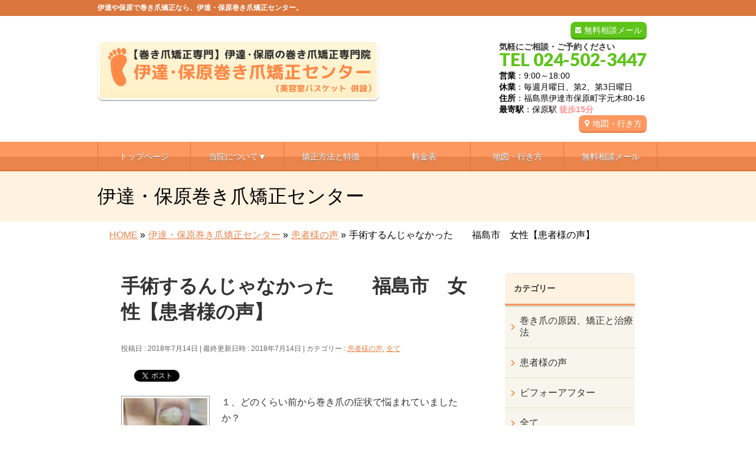

--- FILE ---
content_type: text/html; charset=UTF-8
request_url: https://makidume-date.com/%E6%89%8B%E8%A1%93%E3%81%99%E3%82%8B%E3%82%93%E3%81%98%E3%82%83%E3%81%AA%E3%81%8B%E3%81%A3%E3%81%9F%E3%80%80%E3%80%80%E7%A6%8F%E5%B3%B6%E5%B8%82%E3%80%80%E5%A5%B3%E6%80%A7%E3%80%90%E6%82%A3%E8%80%85
body_size: 17743
content:
<!DOCTYPE html>
<!--[if IE]>
<meta http-equiv="X-UA-Compatible" content="IE=Edge">
<![endif]-->
<html xmlns:fb="https://ogp.me/ns/fb#" lang="ja">
<head>
<meta charset="UTF-8" />
<title>手術するんじゃなかった　　福島市　女性【患者様の声】 | 伊達や保原で巻き爪矯正なら【伊達・保原巻き爪矯正センター】</title>
<meta name="description" content="      １、どのくらい前から巻き爪の症状で悩まれていましたか？ 答）１０年以上前から  ２、今まで病院やその他の治療経験はありますか？ また、結果はいかがでしたか？ 答）ワイヤーをやりましたが、爪が欠けてしまってダメでした。 手術もやりましたが治りませんでした。  ３、日常生活でどのような事が困っていましたか？ 答）とにかく痛みがひどくて困っていました。  ４、矯正前の爪の状態と矯正後の爪の状態を 写真でご覧になっていかがですか？ 答" />
<link rel="start" href="https://makidume-date.com/wp" title="HOME" />
<!-- BizVektor v1.8.8 -->

<!--[if lte IE 8]>
<link rel="stylesheet" type="text/css" media="all" href="https://makidume-date.com/wp/wp-content/themes/biz-vektor-child/style_oldie.css" />
<![endif]-->
<meta id="viewport" name="viewport" content="width=device-width, user-scalable=yes, maximum-scale=1.3, minimum-scale=1.0">
<meta name='robots' content='max-image-preview:large' />
<meta name="keywords" content="巻き爪,巻爪,矯正,治療,伊達,保原" />
<link rel='dns-prefetch' href='//code.jquery.com' />
<link rel='dns-prefetch' href='//html5shiv.googlecode.com' />
<link rel='dns-prefetch' href='//maxcdn.bootstrapcdn.com' />
<link rel='dns-prefetch' href='//fonts.googleapis.com' />
<link rel="alternate" type="application/rss+xml" title="伊達や保原で巻き爪矯正なら【伊達・保原巻き爪矯正センター】 &raquo; フィード" href="https://makidume-date.com/feed" />
<link rel="alternate" type="application/rss+xml" title="伊達や保原で巻き爪矯正なら【伊達・保原巻き爪矯正センター】 &raquo; コメントフィード" href="https://makidume-date.com/comments/feed" />
<link rel="alternate" type="application/rss+xml" title="伊達や保原で巻き爪矯正なら【伊達・保原巻き爪矯正センター】 &raquo; 手術するんじゃなかった　　福島市　女性【患者様の声】 のコメントのフィード" href="https://makidume-date.com/%e6%89%8b%e8%a1%93%e3%81%99%e3%82%8b%e3%82%93%e3%81%98%e3%82%83%e3%81%aa%e3%81%8b%e3%81%a3%e3%81%9f%e3%80%80%e3%80%80%e7%a6%8f%e5%b3%b6%e5%b8%82%e3%80%80%e5%a5%b3%e6%80%a7%e3%80%90%e6%82%a3%e8%80%85/feed" />
<script type="text/javascript">
/* <![CDATA[ */
window._wpemojiSettings = {"baseUrl":"https:\/\/s.w.org\/images\/core\/emoji\/15.0.3\/72x72\/","ext":".png","svgUrl":"https:\/\/s.w.org\/images\/core\/emoji\/15.0.3\/svg\/","svgExt":".svg","source":{"concatemoji":"https:\/\/makidume-date.com\/wp\/wp-includes\/js\/wp-emoji-release.min.js?ver=6.6.1"}};
/*! This file is auto-generated */
!function(i,n){var o,s,e;function c(e){try{var t={supportTests:e,timestamp:(new Date).valueOf()};sessionStorage.setItem(o,JSON.stringify(t))}catch(e){}}function p(e,t,n){e.clearRect(0,0,e.canvas.width,e.canvas.height),e.fillText(t,0,0);var t=new Uint32Array(e.getImageData(0,0,e.canvas.width,e.canvas.height).data),r=(e.clearRect(0,0,e.canvas.width,e.canvas.height),e.fillText(n,0,0),new Uint32Array(e.getImageData(0,0,e.canvas.width,e.canvas.height).data));return t.every(function(e,t){return e===r[t]})}function u(e,t,n){switch(t){case"flag":return n(e,"\ud83c\udff3\ufe0f\u200d\u26a7\ufe0f","\ud83c\udff3\ufe0f\u200b\u26a7\ufe0f")?!1:!n(e,"\ud83c\uddfa\ud83c\uddf3","\ud83c\uddfa\u200b\ud83c\uddf3")&&!n(e,"\ud83c\udff4\udb40\udc67\udb40\udc62\udb40\udc65\udb40\udc6e\udb40\udc67\udb40\udc7f","\ud83c\udff4\u200b\udb40\udc67\u200b\udb40\udc62\u200b\udb40\udc65\u200b\udb40\udc6e\u200b\udb40\udc67\u200b\udb40\udc7f");case"emoji":return!n(e,"\ud83d\udc26\u200d\u2b1b","\ud83d\udc26\u200b\u2b1b")}return!1}function f(e,t,n){var r="undefined"!=typeof WorkerGlobalScope&&self instanceof WorkerGlobalScope?new OffscreenCanvas(300,150):i.createElement("canvas"),a=r.getContext("2d",{willReadFrequently:!0}),o=(a.textBaseline="top",a.font="600 32px Arial",{});return e.forEach(function(e){o[e]=t(a,e,n)}),o}function t(e){var t=i.createElement("script");t.src=e,t.defer=!0,i.head.appendChild(t)}"undefined"!=typeof Promise&&(o="wpEmojiSettingsSupports",s=["flag","emoji"],n.supports={everything:!0,everythingExceptFlag:!0},e=new Promise(function(e){i.addEventListener("DOMContentLoaded",e,{once:!0})}),new Promise(function(t){var n=function(){try{var e=JSON.parse(sessionStorage.getItem(o));if("object"==typeof e&&"number"==typeof e.timestamp&&(new Date).valueOf()<e.timestamp+604800&&"object"==typeof e.supportTests)return e.supportTests}catch(e){}return null}();if(!n){if("undefined"!=typeof Worker&&"undefined"!=typeof OffscreenCanvas&&"undefined"!=typeof URL&&URL.createObjectURL&&"undefined"!=typeof Blob)try{var e="postMessage("+f.toString()+"("+[JSON.stringify(s),u.toString(),p.toString()].join(",")+"));",r=new Blob([e],{type:"text/javascript"}),a=new Worker(URL.createObjectURL(r),{name:"wpTestEmojiSupports"});return void(a.onmessage=function(e){c(n=e.data),a.terminate(),t(n)})}catch(e){}c(n=f(s,u,p))}t(n)}).then(function(e){for(var t in e)n.supports[t]=e[t],n.supports.everything=n.supports.everything&&n.supports[t],"flag"!==t&&(n.supports.everythingExceptFlag=n.supports.everythingExceptFlag&&n.supports[t]);n.supports.everythingExceptFlag=n.supports.everythingExceptFlag&&!n.supports.flag,n.DOMReady=!1,n.readyCallback=function(){n.DOMReady=!0}}).then(function(){return e}).then(function(){var e;n.supports.everything||(n.readyCallback(),(e=n.source||{}).concatemoji?t(e.concatemoji):e.wpemoji&&e.twemoji&&(t(e.twemoji),t(e.wpemoji)))}))}((window,document),window._wpemojiSettings);
/* ]]> */
</script>
<link rel='stylesheet' id='sb_instagram_styles-css' href='https://makidume-date.com/wp/wp-content/plugins/instagram-feed/css/sbi-styles.min.css?ver=2.9' type='text/css' media='all' />
<style id='wp-emoji-styles-inline-css' type='text/css'>

	img.wp-smiley, img.emoji {
		display: inline !important;
		border: none !important;
		box-shadow: none !important;
		height: 1em !important;
		width: 1em !important;
		margin: 0 0.07em !important;
		vertical-align: -0.1em !important;
		background: none !important;
		padding: 0 !important;
	}
</style>
<link rel='stylesheet' id='wp-block-library-css' href='https://makidume-date.com/wp/wp-includes/css/dist/block-library/style.min.css?ver=6.6.1' type='text/css' media='all' />
<style id='classic-theme-styles-inline-css' type='text/css'>
/*! This file is auto-generated */
.wp-block-button__link{color:#fff;background-color:#32373c;border-radius:9999px;box-shadow:none;text-decoration:none;padding:calc(.667em + 2px) calc(1.333em + 2px);font-size:1.125em}.wp-block-file__button{background:#32373c;color:#fff;text-decoration:none}
</style>
<style id='global-styles-inline-css' type='text/css'>
:root{--wp--preset--aspect-ratio--square: 1;--wp--preset--aspect-ratio--4-3: 4/3;--wp--preset--aspect-ratio--3-4: 3/4;--wp--preset--aspect-ratio--3-2: 3/2;--wp--preset--aspect-ratio--2-3: 2/3;--wp--preset--aspect-ratio--16-9: 16/9;--wp--preset--aspect-ratio--9-16: 9/16;--wp--preset--color--black: #000000;--wp--preset--color--cyan-bluish-gray: #abb8c3;--wp--preset--color--white: #ffffff;--wp--preset--color--pale-pink: #f78da7;--wp--preset--color--vivid-red: #cf2e2e;--wp--preset--color--luminous-vivid-orange: #ff6900;--wp--preset--color--luminous-vivid-amber: #fcb900;--wp--preset--color--light-green-cyan: #7bdcb5;--wp--preset--color--vivid-green-cyan: #00d084;--wp--preset--color--pale-cyan-blue: #8ed1fc;--wp--preset--color--vivid-cyan-blue: #0693e3;--wp--preset--color--vivid-purple: #9b51e0;--wp--preset--gradient--vivid-cyan-blue-to-vivid-purple: linear-gradient(135deg,rgba(6,147,227,1) 0%,rgb(155,81,224) 100%);--wp--preset--gradient--light-green-cyan-to-vivid-green-cyan: linear-gradient(135deg,rgb(122,220,180) 0%,rgb(0,208,130) 100%);--wp--preset--gradient--luminous-vivid-amber-to-luminous-vivid-orange: linear-gradient(135deg,rgba(252,185,0,1) 0%,rgba(255,105,0,1) 100%);--wp--preset--gradient--luminous-vivid-orange-to-vivid-red: linear-gradient(135deg,rgba(255,105,0,1) 0%,rgb(207,46,46) 100%);--wp--preset--gradient--very-light-gray-to-cyan-bluish-gray: linear-gradient(135deg,rgb(238,238,238) 0%,rgb(169,184,195) 100%);--wp--preset--gradient--cool-to-warm-spectrum: linear-gradient(135deg,rgb(74,234,220) 0%,rgb(151,120,209) 20%,rgb(207,42,186) 40%,rgb(238,44,130) 60%,rgb(251,105,98) 80%,rgb(254,248,76) 100%);--wp--preset--gradient--blush-light-purple: linear-gradient(135deg,rgb(255,206,236) 0%,rgb(152,150,240) 100%);--wp--preset--gradient--blush-bordeaux: linear-gradient(135deg,rgb(254,205,165) 0%,rgb(254,45,45) 50%,rgb(107,0,62) 100%);--wp--preset--gradient--luminous-dusk: linear-gradient(135deg,rgb(255,203,112) 0%,rgb(199,81,192) 50%,rgb(65,88,208) 100%);--wp--preset--gradient--pale-ocean: linear-gradient(135deg,rgb(255,245,203) 0%,rgb(182,227,212) 50%,rgb(51,167,181) 100%);--wp--preset--gradient--electric-grass: linear-gradient(135deg,rgb(202,248,128) 0%,rgb(113,206,126) 100%);--wp--preset--gradient--midnight: linear-gradient(135deg,rgb(2,3,129) 0%,rgb(40,116,252) 100%);--wp--preset--font-size--small: 13px;--wp--preset--font-size--medium: 20px;--wp--preset--font-size--large: 36px;--wp--preset--font-size--x-large: 42px;--wp--preset--spacing--20: 0.44rem;--wp--preset--spacing--30: 0.67rem;--wp--preset--spacing--40: 1rem;--wp--preset--spacing--50: 1.5rem;--wp--preset--spacing--60: 2.25rem;--wp--preset--spacing--70: 3.38rem;--wp--preset--spacing--80: 5.06rem;--wp--preset--shadow--natural: 6px 6px 9px rgba(0, 0, 0, 0.2);--wp--preset--shadow--deep: 12px 12px 50px rgba(0, 0, 0, 0.4);--wp--preset--shadow--sharp: 6px 6px 0px rgba(0, 0, 0, 0.2);--wp--preset--shadow--outlined: 6px 6px 0px -3px rgba(255, 255, 255, 1), 6px 6px rgba(0, 0, 0, 1);--wp--preset--shadow--crisp: 6px 6px 0px rgba(0, 0, 0, 1);}:where(.is-layout-flex){gap: 0.5em;}:where(.is-layout-grid){gap: 0.5em;}body .is-layout-flex{display: flex;}.is-layout-flex{flex-wrap: wrap;align-items: center;}.is-layout-flex > :is(*, div){margin: 0;}body .is-layout-grid{display: grid;}.is-layout-grid > :is(*, div){margin: 0;}:where(.wp-block-columns.is-layout-flex){gap: 2em;}:where(.wp-block-columns.is-layout-grid){gap: 2em;}:where(.wp-block-post-template.is-layout-flex){gap: 1.25em;}:where(.wp-block-post-template.is-layout-grid){gap: 1.25em;}.has-black-color{color: var(--wp--preset--color--black) !important;}.has-cyan-bluish-gray-color{color: var(--wp--preset--color--cyan-bluish-gray) !important;}.has-white-color{color: var(--wp--preset--color--white) !important;}.has-pale-pink-color{color: var(--wp--preset--color--pale-pink) !important;}.has-vivid-red-color{color: var(--wp--preset--color--vivid-red) !important;}.has-luminous-vivid-orange-color{color: var(--wp--preset--color--luminous-vivid-orange) !important;}.has-luminous-vivid-amber-color{color: var(--wp--preset--color--luminous-vivid-amber) !important;}.has-light-green-cyan-color{color: var(--wp--preset--color--light-green-cyan) !important;}.has-vivid-green-cyan-color{color: var(--wp--preset--color--vivid-green-cyan) !important;}.has-pale-cyan-blue-color{color: var(--wp--preset--color--pale-cyan-blue) !important;}.has-vivid-cyan-blue-color{color: var(--wp--preset--color--vivid-cyan-blue) !important;}.has-vivid-purple-color{color: var(--wp--preset--color--vivid-purple) !important;}.has-black-background-color{background-color: var(--wp--preset--color--black) !important;}.has-cyan-bluish-gray-background-color{background-color: var(--wp--preset--color--cyan-bluish-gray) !important;}.has-white-background-color{background-color: var(--wp--preset--color--white) !important;}.has-pale-pink-background-color{background-color: var(--wp--preset--color--pale-pink) !important;}.has-vivid-red-background-color{background-color: var(--wp--preset--color--vivid-red) !important;}.has-luminous-vivid-orange-background-color{background-color: var(--wp--preset--color--luminous-vivid-orange) !important;}.has-luminous-vivid-amber-background-color{background-color: var(--wp--preset--color--luminous-vivid-amber) !important;}.has-light-green-cyan-background-color{background-color: var(--wp--preset--color--light-green-cyan) !important;}.has-vivid-green-cyan-background-color{background-color: var(--wp--preset--color--vivid-green-cyan) !important;}.has-pale-cyan-blue-background-color{background-color: var(--wp--preset--color--pale-cyan-blue) !important;}.has-vivid-cyan-blue-background-color{background-color: var(--wp--preset--color--vivid-cyan-blue) !important;}.has-vivid-purple-background-color{background-color: var(--wp--preset--color--vivid-purple) !important;}.has-black-border-color{border-color: var(--wp--preset--color--black) !important;}.has-cyan-bluish-gray-border-color{border-color: var(--wp--preset--color--cyan-bluish-gray) !important;}.has-white-border-color{border-color: var(--wp--preset--color--white) !important;}.has-pale-pink-border-color{border-color: var(--wp--preset--color--pale-pink) !important;}.has-vivid-red-border-color{border-color: var(--wp--preset--color--vivid-red) !important;}.has-luminous-vivid-orange-border-color{border-color: var(--wp--preset--color--luminous-vivid-orange) !important;}.has-luminous-vivid-amber-border-color{border-color: var(--wp--preset--color--luminous-vivid-amber) !important;}.has-light-green-cyan-border-color{border-color: var(--wp--preset--color--light-green-cyan) !important;}.has-vivid-green-cyan-border-color{border-color: var(--wp--preset--color--vivid-green-cyan) !important;}.has-pale-cyan-blue-border-color{border-color: var(--wp--preset--color--pale-cyan-blue) !important;}.has-vivid-cyan-blue-border-color{border-color: var(--wp--preset--color--vivid-cyan-blue) !important;}.has-vivid-purple-border-color{border-color: var(--wp--preset--color--vivid-purple) !important;}.has-vivid-cyan-blue-to-vivid-purple-gradient-background{background: var(--wp--preset--gradient--vivid-cyan-blue-to-vivid-purple) !important;}.has-light-green-cyan-to-vivid-green-cyan-gradient-background{background: var(--wp--preset--gradient--light-green-cyan-to-vivid-green-cyan) !important;}.has-luminous-vivid-amber-to-luminous-vivid-orange-gradient-background{background: var(--wp--preset--gradient--luminous-vivid-amber-to-luminous-vivid-orange) !important;}.has-luminous-vivid-orange-to-vivid-red-gradient-background{background: var(--wp--preset--gradient--luminous-vivid-orange-to-vivid-red) !important;}.has-very-light-gray-to-cyan-bluish-gray-gradient-background{background: var(--wp--preset--gradient--very-light-gray-to-cyan-bluish-gray) !important;}.has-cool-to-warm-spectrum-gradient-background{background: var(--wp--preset--gradient--cool-to-warm-spectrum) !important;}.has-blush-light-purple-gradient-background{background: var(--wp--preset--gradient--blush-light-purple) !important;}.has-blush-bordeaux-gradient-background{background: var(--wp--preset--gradient--blush-bordeaux) !important;}.has-luminous-dusk-gradient-background{background: var(--wp--preset--gradient--luminous-dusk) !important;}.has-pale-ocean-gradient-background{background: var(--wp--preset--gradient--pale-ocean) !important;}.has-electric-grass-gradient-background{background: var(--wp--preset--gradient--electric-grass) !important;}.has-midnight-gradient-background{background: var(--wp--preset--gradient--midnight) !important;}.has-small-font-size{font-size: var(--wp--preset--font-size--small) !important;}.has-medium-font-size{font-size: var(--wp--preset--font-size--medium) !important;}.has-large-font-size{font-size: var(--wp--preset--font-size--large) !important;}.has-x-large-font-size{font-size: var(--wp--preset--font-size--x-large) !important;}
:where(.wp-block-post-template.is-layout-flex){gap: 1.25em;}:where(.wp-block-post-template.is-layout-grid){gap: 1.25em;}
:where(.wp-block-columns.is-layout-flex){gap: 2em;}:where(.wp-block-columns.is-layout-grid){gap: 2em;}
:root :where(.wp-block-pullquote){font-size: 1.5em;line-height: 1.6;}
</style>
<link rel='stylesheet' id='contact-form-7-css' href='https://makidume-date.com/wp/wp-content/plugins/contact-form-7/includes/css/styles.css?ver=5.0.2' type='text/css' media='all' />
<link rel='stylesheet' id='contact-form-7-confirm-css' href='https://makidume-date.com/wp/wp-content/plugins/contact-form-7-add-confirm/includes/css/styles.css?ver=5.1' type='text/css' media='all' />
<link rel='stylesheet' id='ts_fab_css-css' href='https://makidume-date.com/wp/wp-content/plugins/fancier-author-box/css/ts-fab.min.css?ver=1.4' type='text/css' media='all' />
<link rel='stylesheet' id='Biz_Vektor_common_style-css' href='https://makidume-date.com/wp/wp-content/themes/biz-vektor/css/bizvektor_common_min.css?ver=20141106' type='text/css' media='all' />
<link rel='stylesheet' id='Biz_Vektor_Design_style-css' href='https://makidume-date.com/wp/wp-content/themes/biz-vektor/design_skins/002/002.css?ver=6.6.1' type='text/css' media='all' />
<link rel='stylesheet' id='Biz_Vektor_plugin_sns_style-css' href='https://makidume-date.com/wp/wp-content/themes/biz-vektor/plugins/sns/style_bizvektor_sns.css?ver=6.6.1' type='text/css' media='all' />
<link rel='stylesheet' id='Biz_Vektor_add_font_awesome-css' href='//maxcdn.bootstrapcdn.com/font-awesome/4.3.0/css/font-awesome.min.css?ver=6.6.1' type='text/css' media='all' />
<link rel='stylesheet' id='Biz_Vektor_add_web_fonts-css' href='//fonts.googleapis.com/css?family=Droid+Sans%3A700%7CLato%3A900%7CAnton&#038;ver=6.6.1' type='text/css' media='all' />
<link rel='stylesheet' id='jquery.lightbox.min.css-css' href='https://makidume-date.com/wp/wp-content/plugins/wp-jquery-lightbox/styles/lightbox.min.css?ver=1.4.6' type='text/css' media='all' />
<script type="text/javascript" src="https://code.jquery.com/jquery-1.10.0.min.js?ver=1.10.0" id="jquery-js"></script>
<script type="text/javascript" src="https://makidume-date.com/wp/wp-content/plugins/fancier-author-box/js/ts-fab.min.js?ver=1.4" id="ts_fab_js-js"></script>
<script type="text/javascript" src="https://makidume-date.com/wp/wp-content/themes/biz-vektor-child/custom-script.js?ver=6.6.1" id="custom-script-js"></script>
<script type="text/javascript" src="https://makidume-date.com/wp/wp-content/themes/biz-vektor-child/prefixfree.min.js?ver=6.6.1" id="prefixfree.min-js"></script>
<script type="text/javascript" src="//html5shiv.googlecode.com/svn/trunk/html5.js" id="html5shiv-js"></script>
<link rel="https://api.w.org/" href="https://makidume-date.com/wp-json/" /><link rel="alternate" title="JSON" type="application/json" href="https://makidume-date.com/wp-json/wp/v2/posts/8615" /><link rel="EditURI" type="application/rsd+xml" title="RSD" href="https://makidume-date.com/wp/xmlrpc.php?rsd" />
<link rel="canonical" href="https://makidume-date.com/%e6%89%8b%e8%a1%93%e3%81%99%e3%82%8b%e3%82%93%e3%81%98%e3%82%83%e3%81%aa%e3%81%8b%e3%81%a3%e3%81%9f%e3%80%80%e3%80%80%e7%a6%8f%e5%b3%b6%e5%b8%82%e3%80%80%e5%a5%b3%e6%80%a7%e3%80%90%e6%82%a3%e8%80%85" />
<link rel="alternate" title="oEmbed (JSON)" type="application/json+oembed" href="https://makidume-date.com/wp-json/oembed/1.0/embed?url=https%3A%2F%2Fmakidume-date.com%2F%25e6%2589%258b%25e8%25a1%2593%25e3%2581%2599%25e3%2582%258b%25e3%2582%2593%25e3%2581%2598%25e3%2582%2583%25e3%2581%25aa%25e3%2581%258b%25e3%2581%25a3%25e3%2581%259f%25e3%2580%2580%25e3%2580%2580%25e7%25a6%258f%25e5%25b3%25b6%25e5%25b8%2582%25e3%2580%2580%25e5%25a5%25b3%25e6%2580%25a7%25e3%2580%2590%25e6%2582%25a3%25e8%2580%2585" />
<link rel="alternate" title="oEmbed (XML)" type="text/xml+oembed" href="https://makidume-date.com/wp-json/oembed/1.0/embed?url=https%3A%2F%2Fmakidume-date.com%2F%25e6%2589%258b%25e8%25a1%2593%25e3%2581%2599%25e3%2582%258b%25e3%2582%2593%25e3%2581%2598%25e3%2582%2583%25e3%2581%25aa%25e3%2581%258b%25e3%2581%25a3%25e3%2581%259f%25e3%2580%2580%25e3%2580%2580%25e7%25a6%258f%25e5%25b3%25b6%25e5%25b8%2582%25e3%2580%2580%25e5%25a5%25b3%25e6%2580%25a7%25e3%2580%2590%25e6%2582%25a3%25e8%2580%2585&#038;format=xml" />
<!-- [ BizVektor OGP ] -->
<meta property="og:site_name" content="伊達や保原で巻き爪矯正なら【伊達・保原巻き爪矯正センター】" />
<meta property="og:url" content="https://makidume-date.com/%e6%89%8b%e8%a1%93%e3%81%99%e3%82%8b%e3%82%93%e3%81%98%e3%82%83%e3%81%aa%e3%81%8b%e3%81%a3%e3%81%9f%e3%80%80%e3%80%80%e7%a6%8f%e5%b3%b6%e5%b8%82%e3%80%80%e5%a5%b3%e6%80%a7%e3%80%90%e6%82%a3%e8%80%85" />
<meta property="fb:app_id" content="" />
<meta property="og:type" content="article" />
<meta property="og:image" content="https://makidume-date.com/wp/wp-content/uploads/2017/12/1513314177831.jpg" />
<meta property="og:title" content="手術するんじゃなかった　　福島市　女性【患者様の声】 | 伊達や保原で巻き爪矯正なら【伊達・保原巻き爪矯正センター】" />
<meta property="og:description" content="      １、どのくらい前から巻き爪の症状で悩まれていましたか？ 答）１０年以上前から  ２、今まで病院やその他の治療経験はありますか？ また、結果はいかがでしたか？ 答）ワイヤーをやりましたが、爪が欠けてしまってダメでした。 手術もやりましたが治りませんでした。  ３、日常生活でどのような事が困っていましたか？ 答）とにかく痛みがひどくて困っていました。  ４、矯正前の爪の状態と矯正後の爪の状態を 写真でご覧になっていかがですか？ 答" />
<!-- [ /BizVektor OGP ] -->
<!--[if lte IE 8]>
<link rel="stylesheet" type="text/css" media="all" href="https://makidume-date.com/wp/wp-content/themes/biz-vektor/design_skins/002/002_oldie.css" />
<![endif]-->
<link rel="pingback" href="https://makidume-date.com/wp/xmlrpc.php" />

<!-- BEGIN: WP Social Bookmarking Light HEAD --><script>
    (function (d, s, id) {
        var js, fjs = d.getElementsByTagName(s)[0];
        if (d.getElementById(id)) return;
        js = d.createElement(s);
        js.id = id;
        js.src = "//connect.facebook.net/ja_JP/sdk.js#xfbml=1&version=v2.7";
        fjs.parentNode.insertBefore(js, fjs);
    }(document, 'script', 'facebook-jssdk'));
</script>
<style type="text/css">.wp_social_bookmarking_light{
    border: 0 !important;
    padding: 10px 0 20px 0 !important;
    margin: 0 !important;
}
.wp_social_bookmarking_light div{
    float: left !important;
    border: 0 !important;
    padding: 0 !important;
    margin: 0 5px 0px 0 !important;
    min-height: 30px !important;
    line-height: 18px !important;
    text-indent: 0 !important;
}
.wp_social_bookmarking_light img{
    border: 0 !important;
    padding: 0;
    margin: 0;
    vertical-align: top !important;
}
.wp_social_bookmarking_light_clear{
    clear: both !important;
}
#fb-root{
    display: none;
}
.wsbl_twitter{
    width: 100px;
}
.wsbl_facebook_like iframe{
    max-width: none !important;
}
</style>
<!-- END: WP Social Bookmarking Light HEAD -->
<style type="text/css" id="custom-background-css">
body.custom-background { background-color: #ffffff; }
</style>
			<style type="text/css">
/* FontNormal */
a,
a:hover,
a:active,
#header #headContact #headContactTel,
#gMenu .menu li a span,
#content h4,
#content h5,
#content dt,
#content .child_page_block h4 a:hover,
#content .child_page_block p a:hover,
.paging span,
.paging a,
#content .infoList ul li .infoTxt a:hover,
#content .infoList .infoListBox div.entryTxtBox h4.entryTitle a,
#footerSiteMap .menu a:hover,
#topPr h3 a:hover,
#topPr .topPrDescription a:hover,
#content ul.linkList li a:hover,
#content .childPageBox ul li.current_page_item a,
#content .childPageBox ul li.current_page_item ul li a:hover,
#content .childPageBox ul li a:hover,
#content .childPageBox ul li.current_page_item a	{ color:;}

/* bg */
::selection			{ background-color:;}
::-moz-selection	{ background-color:;}
/* bg */
#gMenu .assistive-text,
#content .mainFootContact .mainFootBt a,
.paging span.current,
.paging a:hover,
#content .infoList .infoCate a:hover,
.sideTower li.sideBnr#sideContact a,
form#searchform input#searchsubmit,
#pagetop a:hover,
a.btn,
.linkBtn a,
input[type=button],
input[type=submit]	{ background-color:;}

/* border */
#searchform input[type=submit],
p.form-submit input[type=submit],
form#searchform input#searchsubmit,
#content form input.wpcf7-submit,
#confirm-button input,
a.btn,
.linkBtn a,
input[type=button],
input[type=submit],
.moreLink a,
#headerTop,
#content h3,
#content .child_page_block h4 a,
.paging span,
.paging a,
form#searchform input#searchsubmit	{ border-color:;}

#gMenu	{ border-top-color:;}
#content h2,
#content h1.contentTitle,
#content h1.entryPostTitle,
.sideTower .localHead,
#topPr h3 a	{ border-bottom-color:; }

@media (min-width: 770px) {
#gMenu { border-top-color:#eeeeee;}
#gMenu	{ border-bottom-color:; }
#footMenu .menu li a:hover	{ color:; }
}
		</style>
<!--[if lte IE 8]>
<style type="text/css">
#gMenu	{ border-bottom-color:; }
#footMenu .menu li a:hover	{ color:; }
</style>
<![endif]-->
<style type="text/css">
/*-------------------------------------------*/
/*	menu divide
/*-------------------------------------------*/
@media (min-width: 970px) {
#gMenu .menu > li { width:158px; text-align:center; }
#gMenu .menu > li.current_menu_item,
#gMenu .menu > li.current-menu-item,
#gMenu .menu > li.current-menu-ancestor,
#gMenu .menu > li.current_page_item,
#gMenu .menu > li.current_page_ancestor,
#gMenu .menu > li.current-page-ancestor { width:159px; }
}
</style>
<!--[if lte IE 8]>
<style type="text/css">
#gMenu .menu li { width:158px; text-align:center; }
#gMenu .menu li.current_page_item,
#gMenu .menu li.current_page_ancestor { width:159px; }
</style>
<![endif]-->
<style type="text/css">
/*-------------------------------------------*/
/*	font
/*-------------------------------------------*/
h1,h2,h3,h4,h4,h5,h6,#header #site-title,#pageTitBnr #pageTitInner #pageTit,#content .leadTxt,#sideTower .localHead {font-family: "ヒラギノ角ゴ Pro W3","Hiragino Kaku Gothic Pro","メイリオ",Meiryo,Osaka,"ＭＳ Ｐゴシック","MS PGothic",sans-serif; }
#pageTitBnr #pageTitInner #pageTit { font-weight:lighter; }
#gMenu .menu li a strong {font-family: "ヒラギノ角ゴ Pro W3","Hiragino Kaku Gothic Pro","メイリオ",Meiryo,Osaka,"ＭＳ Ｐゴシック","MS PGothic",sans-serif; }
</style>
<link rel="stylesheet" href="https://makidume-date.com/wp/wp-content/themes/biz-vektor-child/style.css" type="text/css" media="all" />
<script type="text/javascript">
  var _gaq = _gaq || [];
  _gaq.push(['_setAccount', 'UA-108361267-1']);
  _gaq.push(['_trackPageview']);
    (function() {
	var ga = document.createElement('script'); ga.type = 'text/javascript'; ga.async = true;
	ga.src = ('https:' == document.location.protocol ? 'https://ssl' : 'http://www') + '.google-analytics.com/ga.js';
	var s = document.getElementsByTagName('script')[0]; s.parentNode.insertBefore(ga, s);
  })();
</script>
</head>

<body class="post-template-default single single-post postid-8615 single-format-standard custom-background two-column right-sidebar">

<!-- Google Tag Manager -->
<noscript><iframe src="//www.googletagmanager.com/ns.html?id=GTM-M9VHXD"
height="0" width="0" style="display:none;visibility:hidden"></iframe></noscript>
<script>(function(w,d,s,l,i){w[l]=w[l]||[];w[l].push({'gtm.start':
new Date().getTime(),event:'gtm.js'});var f=d.getElementsByTagName(s)[0],
j=d.createElement(s),dl=l!='dataLayer'?'&l='+l:'';j.async=true;j.src=
'//www.googletagmanager.com/gtm.js?id='+i+dl;f.parentNode.insertBefore(j,f);
})(window,document,'script','dataLayer','GTM-M9VHXD');</script>
<!-- End Google Tag Manager -->


<div id="fb-root"></div>

<div id="wrap">

<!--[if lte IE 8]>
<div id="eradi_ie_box">
<div class="alert_title">ご利用の Internet Exproler は古すぎます。</div>
<p>このウェブサイトはあなたがご利用の Internet Explorer をサポートしていないため、正しく表示・動作しません。<br />
古い Internet Exproler はセキュリティーの問題があるため、新しいブラウザに移行する事が強く推奨されています。<br />
最新の Internet Exproler を利用するか、<a href="https://www.google.co.jp/chrome/browser/index.html" target="_blank">Chrome</a> や <a href="https://www.mozilla.org/ja/firefox/new/" target="_blank">Firefox</a> など、より早くて快適なブラウザをご利用ください。</p>
</div>
<![endif]-->

<!-- [ #headerTop ] -->
<div id="headerTop">
<div class="innerBox">
		<!--tcustom 最上部部分をh1とpタグ切り替え-->
<p id="site-description">伊達や保原で巻き爪矯正なら、伊達・保原巻き爪矯正センター。</p> <!--tcustom-->
</div>
</div><!-- [ /#headerTop ] -->

<!-- [ #header ] -->
<div id="header">
<div id="headerInner" class="innerBox">
<!-- [ #headLogo ] -->
<!--tcustom st ロゴの調整-->
<div id="site-title">
<a href="https://makidume-date.com/" title="伊達や保原で巻き爪矯正なら【伊達・保原巻き爪矯正センター】" rel="home">
<img src="https://makidume-date.com/wp/wp-content/uploads/2017/10/header_logo1.gif" alt="伊達や保原で巻き爪矯正なら【伊達・保原巻き爪矯正センター】" /></a>
</div>

<!--tcustom en-->
<!-- [ /#headLogo ] -->

<!-- [ #headContact ] -->
<div id="headContact" class="itemClose" onclick="showHide('headContact');"><div id="headContactInner">
<div class="header_info"><a href="https://makidume-date.com/wp/contact" class="header-mail">無料相談メール</a></div><br clear="right"><div id="headContactTxt">気軽にご相談・ご予約ください</div>
<div id="headContactTel">TEL 024-502-3447</div>
<div id="headContactTime"><b>営業</b>：9:00～18:00  <br /><b>休業</b>：毎週月曜日、第2、第3日曜日<br /><b>住所</b>：福島県伊達市保原町字元木80-16<br /><b>最寄駅</b>：保原駅 <font class="migiue_toho">徒歩15分</font><br /><a href="map" class="migiue_map" > 地図・行き方</a></div>
</div></div><!-- [ /#headContact ] -->

</div>
<!-- #headerInner -->
</div>
<!-- [ /#header ] -->

<!--tcustom st モバイルサイズ(659px以下)の場合に別のヘッダーを表示。cssでスマホサイズのみ指定-->
<div id="headerArea"><a href="https://makidume-date.com"><img alt="" src="https://makidume-date.com/wp/wp-content/themes/biz-vektor-child/images/sp/sp-menu01.png" /></a><a class="itemClose" onclick=showHide("gMenu");><img alt="" src="https://makidume-date.com/wp/wp-content/themes/biz-vektor-child/images/sp/sp-menu02.png" /></a><a href="tel:0245023447"><img alt="" src="https://makidume-date.com/wp/wp-content/themes/biz-vektor-child/images/sp/sp-menu03.png" /></a><a href="https://makidume-date.com/wp/contact"><img alt="" src="https://makidume-date.com/wp/wp-content/themes/biz-vektor-child/images/sp/sp-menu04.png" /></a><div class="sp-menu-shadow"><img alt="" src="https://makidume-date.com/wp/wp-content/themes/biz-vektor-child/images/sp/sp-menu-shadow.png" /></div></div><!--tcustom en-->


<!-- [ #gMenu ] -->
<div id="gMenu" class="itemClose" onclick="showHide('gMenu');">
<div id="gMenuInner" class="innerBox">
<h3 class="assistive-text"><span> </span></h3><!-- tcustom「MENU」テキストを削除 -->
<div class="skip-link screen-reader-text">
	<a href="#content" title="メニューを飛ばす">メニューを飛ばす</a>
</div>
<div class="menu-headernavigation-container"><ul id="menu-headernavigation" class="menu"><li id="menu-item-1128" class="menu-item menu-item-type-post_type menu-item-object-page menu-item-home"><a href="https://makidume-date.com/"><strong>トップページ</strong></a></li>
<li id="menu-item-6073" class="menu-item menu-item-type-custom menu-item-object-custom menu-item-has-children"><a href="#"><strong>当院について▼</strong></a>
<ul class="sub-menu">
	<li id="menu-item-6237" class="menu-item menu-item-type-post_type menu-item-object-page"><a href="https://makidume-date.com/flow">来院からお帰りまで</a></li>
	<li id="menu-item-6239" class="menu-item menu-item-type-post_type menu-item-object-page"><a href="https://makidume-date.com/staff">スタッフ紹介</a></li>
	<li id="menu-item-6238" class="menu-item menu-item-type-post_type menu-item-object-page"><a href="https://makidume-date.com/room">院内紹介</a></li>
	<li id="menu-item-6241" class="menu-item menu-item-type-post_type menu-item-object-page"><a href="https://makidume-date.com/faq">よくある質問</a></li>
</ul>
</li>
<li id="menu-item-6529" class="menu-item menu-item-type-post_type menu-item-object-page"><a href="https://makidume-date.com/method"><strong>矯正方法と特徴</strong></a></li>
<li id="menu-item-5267" class="menu-item menu-item-type-post_type menu-item-object-page"><a href="https://makidume-date.com/price"><strong>料金表</strong></a></li>
<li id="menu-item-5269" class="menu-item menu-item-type-post_type menu-item-object-page"><a href="https://makidume-date.com/map"><strong>地図・行き方</strong></a></li>
<li id="menu-item-5270" class="menu-item menu-item-type-post_type menu-item-object-page"><a href="https://makidume-date.com/contact"><strong>無料相談メール</strong></a></li>
</ul></div>
</div><!-- [ /#gMenuInner ] -->
</div>
<!-- [ /#gMenu ] -->

<!---- tcustom　スマホサイズの場合、メニューの下にh1、ロゴ、地図ボタン、受付、住所表示 st ---->
<div class="notsp-none space05t">
<h1 id="sp-h1" class="space05b">伊達や保原で巻き爪矯正をお探しなら</h1>
<div class="sp-header-left"><a href="https://makidume-date.com"><img alt="ロゴ" src="https://makidume-date.com/wp/wp-content/themes/biz-vektor-child/images/sp/sp-header-logo.gif" /></a></div>
<div class="sp-header-right"><a href="https://makidume-date.com/wp/map"><img alt="地図" src="https://makidume-date.com/wp/wp-content/themes/biz-vektor-child/images/sp/sp-header-map.gif" /></a></div>
<br style="clear:both;">
<div class="sp-header-info space10t"><img alt="受付・住所" src="https://makidume-date.com/wp/wp-content/themes/biz-vektor-child/images/sp/sp-header-info.gif" /></div>
<div class="sp-header-shadow"><img alt="" src="https://makidume-date.com/wp/wp-content/themes/biz-vektor-child/images/sp/sp-header-shadow.gif" /></div>
</div>
<!---- tcustom　スマホサイズの場合、メニューの下にh1、ロゴ、地図ボタン、受付、住所表示 en ---->


<div id="pageTitBnr">
<div class="innerBox">
<div id="pageTitInner">
<div id="pageTit">
伊達・保原巻き爪矯正センター</div>
</div><!-- [ /#pageTitInner ] -->
</div>
</div><!-- [ /#pageTitBnr ] -->
<!-- [ #panList ] -->
<div id="panList">
<div id="panListInner" class="innerBox">
<ul><li id="panHome"><a href="https://makidume-date.com"><span>HOME</span></a> &raquo; </li><li itemscope itemtype="http://data-vocabulary.org/Breadcrumb"><a href="http://makidume-date.com/wp/staffblog/" itemprop="url"><span itemprop="title">伊達・保原巻き爪矯正センター</span></a> &raquo; </li><li itemscope itemtype="http://data-vocabulary.org/Breadcrumb"><a href="https://makidume-date.com/category/%e6%82%a3%e8%80%85%e6%a7%98%e3%81%ae%e5%a3%b0" itemprop="url"><span itemprop="title">患者様の声</span></a> &raquo; </li><li><span>手術するんじゃなかった　　福島市　女性【患者様の声】</span></li></ul></div>
</div>
<!-- [ /#panList ] -->

<div id="main">
<!-- [ #container ] -->
<div id="container" class="innerBox">
	<!-- [ #content ] -->
	<div id="content" class="content">

<!-- [ #post- ] -->
<div id="post-8615" class="post-8615 post type-post status-publish format-standard has-post-thumbnail hentry category-210 category-1 tag-205 tag-207 tag-184 tag-208 tag-185 tag-209 tag-186 tag-194 tag-195 tag-196 tag-197 tag-201 tag-204">
		<h1 class="entryPostTitle entry-title">手術するんじゃなかった　　福島市　女性【患者様の声】</h1>
	<div class="entry-meta">
<span class="published">投稿日 : 2018年7月14日</span>
<span class="updated entry-meta-items">最終更新日時 : 2018年7月14日</span>
<span class="vcard author entry-meta-items">投稿者 : <span class="fn">大山 良江(おおやま よしえ)</span></span>
<span class="tags entry-meta-items">カテゴリー :  <a href="https://makidume-date.com/category/%e6%82%a3%e8%80%85%e6%a7%98%e3%81%ae%e5%a3%b0" rel="tag">患者様の声</a>, <a href="https://makidume-date.com/category/%e5%85%a8%e3%81%a6" rel="tag">全て</a></span>
</div>
<!-- .entry-meta -->	<div class="entry-content post-content">
   
		<div class='wp_social_bookmarking_light'>        <div class="wsbl_facebook_like"><div id="fb-root"></div><fb:like href="https://makidume-date.com/%e6%89%8b%e8%a1%93%e3%81%99%e3%82%8b%e3%82%93%e3%81%98%e3%82%83%e3%81%aa%e3%81%8b%e3%81%a3%e3%81%9f%e3%80%80%e3%80%80%e7%a6%8f%e5%b3%b6%e5%b8%82%e3%80%80%e5%a5%b3%e6%80%a7%e3%80%90%e6%82%a3%e8%80%85" layout="button_count" action="like" width="100" share="false" show_faces="false" ></fb:like></div>        <div class="wsbl_facebook_share"><div id="fb-root"></div><fb:share-button href="https://makidume-date.com/%e6%89%8b%e8%a1%93%e3%81%99%e3%82%8b%e3%82%93%e3%81%98%e3%82%83%e3%81%aa%e3%81%8b%e3%81%a3%e3%81%9f%e3%80%80%e3%80%80%e7%a6%8f%e5%b3%b6%e5%b8%82%e3%80%80%e5%a5%b3%e6%80%a7%e3%80%90%e6%82%a3%e8%80%85" type="button_count" ></fb:share-button></div>        <div class="wsbl_twitter"><a href="https://twitter.com/share" class="twitter-share-button" data-url="https://makidume-date.com/%e6%89%8b%e8%a1%93%e3%81%99%e3%82%8b%e3%82%93%e3%81%98%e3%82%83%e3%81%aa%e3%81%8b%e3%81%a3%e3%81%9f%e3%80%80%e3%80%80%e7%a6%8f%e5%b3%b6%e5%b8%82%e3%80%80%e5%a5%b3%e6%80%a7%e3%80%90%e6%82%a3%e8%80%85" data-text="手術するんじゃなかった　　福島市　女性【患者様の声】" data-lang="ja">Tweet</a></div>        <div class="wsbl_google_plus_one"><g:plusone size="medium" annotation="none" href="https://makidume-date.com/%e6%89%8b%e8%a1%93%e3%81%99%e3%82%8b%e3%82%93%e3%81%98%e3%82%83%e3%81%aa%e3%81%8b%e3%81%a3%e3%81%9f%e3%80%80%e3%80%80%e7%a6%8f%e5%b3%b6%e5%b8%82%e3%80%80%e5%a5%b3%e6%80%a7%e3%80%90%e6%82%a3%e8%80%85" ></g:plusone></div>        <div class="wsbl_hatena_button"><a href="//b.hatena.ne.jp/entry/https://makidume-date.com/%e6%89%8b%e8%a1%93%e3%81%99%e3%82%8b%e3%82%93%e3%81%98%e3%82%83%e3%81%aa%e3%81%8b%e3%81%a3%e3%81%9f%e3%80%80%e3%80%80%e7%a6%8f%e5%b3%b6%e5%b8%82%e3%80%80%e5%a5%b3%e6%80%a7%e3%80%90%e6%82%a3%e8%80%85" class="hatena-bookmark-button" data-hatena-bookmark-title="手術するんじゃなかった　　福島市　女性【患者様の声】" data-hatena-bookmark-layout="standard" title="このエントリーをはてなブックマークに追加"> <img decoding="async" src="//b.hatena.ne.jp/images/entry-button/button-only@2x.png" alt="このエントリーをはてなブックマークに追加" width="20" height="20" style="border: none;" /></a><script type="text/javascript" src="//b.hatena.ne.jp/js/bookmark_button.js" charset="utf-8" async="async"></script></div></div>
<br class='wp_social_bookmarking_light_clear' />
<div class="voice-left">
<div><a href="https://makidume-date.com/wp/wp-content/uploads/2017/12/1513314198512.jpg" rel="lightbox[8615]"><img decoding="async" class="alignnone wp-image-8126 size-thumbnail" src="https://makidume-date.com/wp/wp-content/uploads/2017/12/1513314198512-150x150.jpg" alt="" width="150" height="150" srcset="https://makidume-date.com/wp/wp-content/uploads/2017/12/1513314198512-150x150.jpg 150w, https://makidume-date.com/wp/wp-content/uploads/2017/12/1513314198512-280x280.jpg 280w, https://makidume-date.com/wp/wp-content/uploads/2017/12/1513314198512-240x240.jpg 240w, https://makidume-date.com/wp/wp-content/uploads/2017/12/1513314198512-200x200.jpg 200w, https://makidume-date.com/wp/wp-content/uploads/2017/12/1513314198512.jpg 500w" sizes="(max-width: 150px) 100vw, 150px" /></a><a href="https://makidume-date.com/wp/wp-content/uploads/2017/12/1513314177831.jpg" rel="lightbox[8615]"><img decoding="async" class="alignnone wp-image-8146 size-thumbnail" src="https://makidume-date.com/wp/wp-content/uploads/2017/12/1513314177831-150x150.jpg" alt="" width="150" height="150" srcset="https://makidume-date.com/wp/wp-content/uploads/2017/12/1513314177831-150x150.jpg 150w, https://makidume-date.com/wp/wp-content/uploads/2017/12/1513314177831-200x200.jpg 200w" sizes="(max-width: 150px) 100vw, 150px" /></a></div>
<div></div>
</div>
<div class="voice-right">
<div class="ediblock"></div>
<p>１、どのくらい前から巻き爪の症状で悩まれていましたか？<br />
<strong>答）１０年以上前から</strong></p>
<p>２、今まで病院やその他の治療経験はありますか？<br />
また、結果はいかがでしたか？<br />
<strong>答）ワイヤーをやりましたが、爪が欠けてしまってダメでした。<br />
手術もやりましたが治りませんでした。</strong></p>
<p>３、日常生活でどのような事が困っていましたか？<br />
<strong>答）とにかく痛みがひどくて困っていました。</strong></p>
<p>４、矯正前の爪の状態と矯正後の爪の状態を<br />
写真でご覧になっていかがですか？<br />
<strong>答）これから痛みが取れて広がっていくか楽しみです。<br />
矯正後少し開いただけでもビックリでした。</strong></p>
<p>５、最後に巻き爪で悩まれている方に、ひと言お願いします！<br />
<strong>答）あきらめないで！！！（笑）</strong></p>
<p>福島市　３０代　女性</p>
<p>&nbsp;</p>
<p>ワイヤー法もダメ。手術もダメ。<br />
もう東京まで行かなきゃ！って思っていたそうです。<br />
なので、ホームページを見つけたときは即答でした!!!<br />
って言っていただきました。</p>
<p>ちょっとでも踏まれると激痛が走る今の爪は<br />
どんどん真っすぐになっていきますよ。<br />
おうちケア頑張りましょうね。<br />
ブログで経過を報告していきますね♪♪♪</p>
</div>
<div class='wp_social_bookmarking_light'>        <div class="wsbl_facebook_like"><div id="fb-root"></div><fb:like href="https://makidume-date.com/%e6%89%8b%e8%a1%93%e3%81%99%e3%82%8b%e3%82%93%e3%81%98%e3%82%83%e3%81%aa%e3%81%8b%e3%81%a3%e3%81%9f%e3%80%80%e3%80%80%e7%a6%8f%e5%b3%b6%e5%b8%82%e3%80%80%e5%a5%b3%e6%80%a7%e3%80%90%e6%82%a3%e8%80%85" layout="button_count" action="like" width="100" share="false" show_faces="false" ></fb:like></div>        <div class="wsbl_facebook_share"><div id="fb-root"></div><fb:share-button href="https://makidume-date.com/%e6%89%8b%e8%a1%93%e3%81%99%e3%82%8b%e3%82%93%e3%81%98%e3%82%83%e3%81%aa%e3%81%8b%e3%81%a3%e3%81%9f%e3%80%80%e3%80%80%e7%a6%8f%e5%b3%b6%e5%b8%82%e3%80%80%e5%a5%b3%e6%80%a7%e3%80%90%e6%82%a3%e8%80%85" type="button_count" ></fb:share-button></div>        <div class="wsbl_twitter"><a href="https://twitter.com/share" class="twitter-share-button" data-url="https://makidume-date.com/%e6%89%8b%e8%a1%93%e3%81%99%e3%82%8b%e3%82%93%e3%81%98%e3%82%83%e3%81%aa%e3%81%8b%e3%81%a3%e3%81%9f%e3%80%80%e3%80%80%e7%a6%8f%e5%b3%b6%e5%b8%82%e3%80%80%e5%a5%b3%e6%80%a7%e3%80%90%e6%82%a3%e8%80%85" data-text="手術するんじゃなかった　　福島市　女性【患者様の声】" data-lang="ja">Tweet</a></div>        <div class="wsbl_google_plus_one"><g:plusone size="medium" annotation="none" href="https://makidume-date.com/%e6%89%8b%e8%a1%93%e3%81%99%e3%82%8b%e3%82%93%e3%81%98%e3%82%83%e3%81%aa%e3%81%8b%e3%81%a3%e3%81%9f%e3%80%80%e3%80%80%e7%a6%8f%e5%b3%b6%e5%b8%82%e3%80%80%e5%a5%b3%e6%80%a7%e3%80%90%e6%82%a3%e8%80%85" ></g:plusone></div>        <div class="wsbl_hatena_button"><a href="//b.hatena.ne.jp/entry/https://makidume-date.com/%e6%89%8b%e8%a1%93%e3%81%99%e3%82%8b%e3%82%93%e3%81%98%e3%82%83%e3%81%aa%e3%81%8b%e3%81%a3%e3%81%9f%e3%80%80%e3%80%80%e7%a6%8f%e5%b3%b6%e5%b8%82%e3%80%80%e5%a5%b3%e6%80%a7%e3%80%90%e6%82%a3%e8%80%85" class="hatena-bookmark-button" data-hatena-bookmark-title="手術するんじゃなかった　　福島市　女性【患者様の声】" data-hatena-bookmark-layout="standard" title="このエントリーをはてなブックマークに追加"> <img decoding="async" src="//b.hatena.ne.jp/images/entry-button/button-only@2x.png" alt="このエントリーをはてなブックマークに追加" width="20" height="20" style="border: none;" /></a><script type="text/javascript" src="//b.hatena.ne.jp/js/bookmark_button.js" charset="utf-8" async="async"></script></div></div>
<br class='wp_social_bookmarking_light_clear' />
<div id="ts-fab-below" class="ts-fab-wrapper"><span class="screen-reader-text">The following two tabs change content below.</span><ul class="ts-fab-list"><li class="ts-fab-bio-link"><a href="#ts-fab-bio-below">この記事を書いた人</a></li><li class="ts-fab-latest-posts-link"><a href="#ts-fab-latest-posts-below">最新の記事</a></li></ul><div class="ts-fab-tabs">
	<div class="ts-fab-tab" id="ts-fab-bio-below">
		<div class="ts-fab-avatar"><img alt='大山 良江(おおやま よしえ)' src='https://makidume-date.com/wp/wp-content/uploads/2017/11/0c99a07508780305334bae2595ff579a-80x80.jpg' class='avatar avatar-80 photo' height='80' width='80' /><div class="ts-fab-social-links"></div>
		</div>
		
		<div class="ts-fab-text">
			<div class="ts-fab-header"><h4>大山 良江(おおやま よしえ)</h4></div><!-- /.ts-fab-header -->
			<div class="ts-fab-content">伊達・保原巻き爪矯正センター 巻き爪矯正主任。他の矯正法では改善しなかった方。痛くない方法をお探しの方。是非、私の巻き爪矯正を受けてみて下さい。あなたからのご相談お待ちしております。</div>
		</div>
	</div>
	<div class="ts-fab-tab" id="ts-fab-latest-posts-below">
		<div class="ts-fab-avatar"><img alt='大山 良江(おおやま よしえ)' src='https://makidume-date.com/wp/wp-content/uploads/2017/11/0c99a07508780305334bae2595ff579a-80x80.jpg' class='avatar avatar-80 photo' height='80' width='80' /><div class="ts-fab-social-links"></div>
		</div>
		<div class="ts-fab-text">
			<div class="ts-fab-header">
				<h4>最新記事 by 大山 良江(おおやま よしえ) <span class="latest-see-all">(<a href="https://makidume-date.com/author/htuser01" rel="nofollow">全て見る</a>)</span></h4>
			</div>
			<ul class="ts-fab-latest">
				<li>
					<a href="https://makidume-date.com/%e5%b7%bb%e3%81%8d%e7%88%aa%e3%81%af%e6%94%be%e7%bd%ae%e3%81%97%e3%81%a6%e3%81%a6%e3%82%82%e7%9c%9f%e3%81%a3%e7%9b%b4%e3%81%90%e3%81%ab%e6%88%bb%e3%82%8b%e3%81%93%e3%81%a8%e3%81%af%e3%81%82%e3%82%8a">巻き爪は放置してても真っ直ぐに戻ることはありません【伊達市巻き爪】【福島市巻き爪】【足の爪切り】</a><span> - 2022年5月31日</span> 
				</li>
				<li>
					<a href="https://makidume-date.com/%e7%9a%ae%e8%86%9a%e3%81%ae%e4%b8%ad%e3%81%ab%e5%9f%8b%e3%81%be%e3%81%a3%e3%81%84%e3%82%8b%e7%88%aa%e3%83%88%e3%82%b2%e3%80%90%e4%bc%8a%e9%81%94%e5%b8%82%e5%b7%bb%e3%81%8d%e7%88%aa%e3%80%91%e3%80%90">皮膚の中に埋まっいる爪トゲ【伊達市巻き爪】【福島市巻き爪】【足の爪切り】</a><span> - 2022年5月21日</span> 
				</li>
				<li>
					<a href="https://makidume-date.com/86%e6%ad%b3%e3%81%ae%e7%88%aa%e5%88%87%e3%82%8a%e3%80%90%e4%bc%8a%e9%81%94%e4%bf%9d%e5%8e%9f%e5%b7%bb%e3%81%8d%e7%88%aa%e7%9f%af%e6%ad%a3%e3%80%91%e3%80%90%e7%a6%8f%e5%b3%b6%e5%b8%82%e5%b7%bb%e3%81%8d">86歳の爪切り【伊達保原巻き爪矯正】【福島市巻き爪】【足の爪切り】</a><span> - 2022年5月21日</span> 
				</li>
		</ul></div>
	</div>
		</div>
	</div>        <p>
        ※爪の硬さや変形の度合いにより個人差があります。<br>
        ※あくまでも個人の感想で、効果を保証するものではありません。
        </p>
        
        <!--tcustom facebook PagePlugin st -->
         <!-- CTA BLOCK -->
            <div class="post-cta">
            <h4 class="cta-post-title">伊達・保原巻き爪矯正センターの施術の特徴</h4>
            <div class="post-cta-inner">
              <div class="cta-post-content clearfix">
              
                
                <div class="post-cta-cont">
                  <p>巻き爪の悩みを解決をしたいけど・・・。<br/>
                    どんな治療なのか？どのくらい料金がかかるのか？など不安な方も多いと思います。<br/>
                    伊達・保原巻き爪矯正センターは、あなたの悩みを丁寧にお聞きし、原因や治療方法、料金をしっかりとお伝えいたします。<br/>
                    まずは、お電話でもメールでも気軽にご連絡ください。</p>
                </div><!-- post-cta-cont -->
                              
              </div><!-- cta-post-content clearfix --> 
            </div><!-- post-cta-inner --> 
            </div><!-- post-cta --> 
         <!-- END OF CTA BLOCK --> 
         
         <div class="cta-contactbox"> 
         
<!-- tcustum メインフットのスタッフメッセージ st-->
<div class="mainfoot-msg">    
    <div class="space50t">
	<img alt="「ホームページを見ました」と気軽にご連絡ください。" src="https://makidume-date.com/wp/wp-content/themes/biz-vektor-child/images/mainfoot-msg.jpg" />
    </div>
</div>
<!-- tcustum メインフットのスタッフメッセージ en-->
<div class="mainFoot">
<div class="mainFootInner">
<!-- [ .mainFootContact ] --> 
<div class="mainFootContact"> 
<p class="mainFootTxt">
<span class="mainFootCatch">気軽にご相談・ご予約ください</span>
<span class="mainFootTel">TEL 024-502-3447</span>
<span class="mainFootTime"><b>営業</b>：9:00～18:00  <br /><b>休業</b>：毎週月曜日、第2、第3日曜日<br /><b>住所</b>：福島県伊達市保原町字元木80-16<br /><b>最寄駅</b>：保原駅 <font class="migiue_toho">徒歩15分</font><br /><a href="map" class="migiue_map" > 地図・行き方</a></span>
<br style="clear:both;">
</p>

<!-- tcustum メインフットの右側ボタン表示 st-->
<div class="mainFootBt">
<a href="contact" class="mainfoot-mail">無料相談メール</a>
</div> 
<!-- tcustum メインフットの右側ボタン表示 en-->

</div> 
<!-- [ /.mainFootContact ] -->
</div>
</div>
         </div>
       
       	<!--tcustom facebook PagePlugin en-->
       
		
		<div class="entry-utility">
						<dl class="tag-links">
			<dt>投稿タグ</dt><dd><a href="https://makidume-date.com/tag/%e5%b7%bb%e3%81%8d%e7%88%aa%e3%80%80%e3%82%b3%e3%83%83%e3%83%88%e3%83%b3%e3%83%91%e3%83%83%e3%82%ad%e3%83%b3%e3%82%b0" rel="tag">巻き爪　コットンパッキング</a>, <a href="https://makidume-date.com/tag/%e5%b7%bb%e3%81%8d%e7%88%aa%e3%80%80%e6%89%8b%e8%a1%93" rel="tag">巻き爪　手術</a>, <a href="https://makidume-date.com/tag/%e5%b7%bb%e3%81%8d%e7%88%aa" rel="tag">巻き爪</a>, <a href="https://makidume-date.com/tag/%e7%a6%8f%e5%b3%b6%e5%b8%82%e3%80%80%e7%9a%ae%e8%86%9a%e7%a7%91" rel="tag">福島市　皮膚科</a>, <a href="https://makidume-date.com/tag/%e5%b7%bb%e3%81%8d%e7%88%aa%e7%9f%af%e6%ad%a3" rel="tag">巻き爪矯正</a>, <a href="https://makidume-date.com/tag/%e7%a6%8f%e5%b3%b6%e5%b8%82%e3%80%80%e5%b7%bb%e3%81%8d%e7%88%aa" rel="tag">福島市　巻き爪</a>, <a href="https://makidume-date.com/tag/%e5%b7%bb%e3%81%8d%e7%88%aa%e6%b2%bb%e7%99%82" rel="tag">巻き爪治療</a>, <a href="https://makidume-date.com/tag/%e5%b7%bb%e3%81%8d%e7%88%aa%e6%89%8b%e8%a1%93" rel="tag">巻き爪手術</a>, <a href="https://makidume-date.com/tag/%e6%b7%b1%e7%88%aa" rel="tag">深爪</a>, <a href="https://makidume-date.com/tag/%e5%88%87%e3%82%8a%e3%81%99%e3%81%8e%e3%81%aa%e7%88%aa" rel="tag">切りすぎな爪</a>, <a href="https://makidume-date.com/tag/%e7%a6%8f%e5%b3%b6%e5%b8%82%e5%b7%bb%e3%81%8d%e7%88%aa" rel="tag">福島市巻き爪</a>, <a href="https://makidume-date.com/tag/%e4%bc%8a%e9%81%94%e5%b8%82%e5%b7%bb%e3%81%8d%e7%88%aa" rel="tag">伊達市巻き爪</a>, <a href="https://makidume-date.com/tag/%e5%b7%bb%e3%81%8d%e7%88%aa%e3%80%80%e3%83%af%e3%82%a4%e3%83%a4%e3%83%bc" rel="tag">巻き爪　ワイヤー</a></dd>			</dl>
					</div>
		<!-- .entry-utility -->
	</div><!-- .entry-content -->



	<!-- [ .subPostListSection ] -->
	<div class="subPostListSection">
	<h3>関連記事</h3>
	<ul class="child_outer">
			<li class="ttBox">
		<div class="entryTxtBox ttBoxTxt ttBoxRight haveThumbnail">
		<a href="https://makidume-date.com/%e5%b7%bb%e3%81%8d%e7%88%aa%e3%81%af%e6%94%be%e7%bd%ae%e3%81%97%e3%81%a6%e3%81%a6%e3%82%82%e7%9c%9f%e3%81%a3%e7%9b%b4%e3%81%90%e3%81%ab%e6%88%bb%e3%82%8b%e3%81%93%e3%81%a8%e3%81%af%e3%81%82%e3%82%8a">巻き爪は放置してても真っ直ぐに戻ることはありません【伊達市巻き爪】【福島市巻き爪】【足の爪切り】</a>
		</div><!-- [ /.entryTxtBox ] -->
					<div class="ttBoxThumb ttBoxLeft"><a href="https://makidume-date.com/%e5%b7%bb%e3%81%8d%e7%88%aa%e3%81%af%e6%94%be%e7%bd%ae%e3%81%97%e3%81%a6%e3%81%a6%e3%82%82%e7%9c%9f%e3%81%a3%e7%9b%b4%e3%81%90%e3%81%ab%e6%88%bb%e3%82%8b%e3%81%93%e3%81%a8%e3%81%af%e3%81%82%e3%82%8a"><img width="200" height="200" src="https://makidume-date.com/wp/wp-content/uploads/2022/05/9C938F72-F4FF-43FF-B565-FFCDF5C6E72D-200x200.jpeg" class="attachment-post-thumbnail size-post-thumbnail wp-post-image" alt="" decoding="async" loading="lazy" srcset="https://makidume-date.com/wp/wp-content/uploads/2022/05/9C938F72-F4FF-43FF-B565-FFCDF5C6E72D-200x200.jpeg 200w, https://makidume-date.com/wp/wp-content/uploads/2022/05/9C938F72-F4FF-43FF-B565-FFCDF5C6E72D-150x150.jpeg 150w" sizes="(max-width: 200px) 100vw, 200px" /></a></div>
				</li>
			<li class="ttBox">
		<div class="entryTxtBox ttBoxTxt ttBoxRight haveThumbnail">
		<a href="https://makidume-date.com/%e7%9a%ae%e8%86%9a%e3%81%ae%e4%b8%ad%e3%81%ab%e5%9f%8b%e3%81%be%e3%81%a3%e3%81%84%e3%82%8b%e7%88%aa%e3%83%88%e3%82%b2%e3%80%90%e4%bc%8a%e9%81%94%e5%b8%82%e5%b7%bb%e3%81%8d%e7%88%aa%e3%80%91%e3%80%90">皮膚の中に埋まっいる爪トゲ【伊達市巻き爪】【福島市巻き爪】【足の爪切り】</a>
		</div><!-- [ /.entryTxtBox ] -->
					<div class="ttBoxThumb ttBoxLeft"><a href="https://makidume-date.com/%e7%9a%ae%e8%86%9a%e3%81%ae%e4%b8%ad%e3%81%ab%e5%9f%8b%e3%81%be%e3%81%a3%e3%81%84%e3%82%8b%e7%88%aa%e3%83%88%e3%82%b2%e3%80%90%e4%bc%8a%e9%81%94%e5%b8%82%e5%b7%bb%e3%81%8d%e7%88%aa%e3%80%91%e3%80%90"><img width="200" height="200" src="https://makidume-date.com/wp/wp-content/uploads/2022/05/DDCF8631-1DD7-4417-8504-DD92A417DC22-200x200.jpeg" class="attachment-post-thumbnail size-post-thumbnail wp-post-image" alt="" decoding="async" loading="lazy" srcset="https://makidume-date.com/wp/wp-content/uploads/2022/05/DDCF8631-1DD7-4417-8504-DD92A417DC22-200x200.jpeg 200w, https://makidume-date.com/wp/wp-content/uploads/2022/05/DDCF8631-1DD7-4417-8504-DD92A417DC22-150x150.jpeg 150w" sizes="(max-width: 200px) 100vw, 200px" /></a></div>
				</li>
			<li class="ttBox">
		<div class="entryTxtBox ttBoxTxt ttBoxRight haveThumbnail">
		<a href="https://makidume-date.com/86%e6%ad%b3%e3%81%ae%e7%88%aa%e5%88%87%e3%82%8a%e3%80%90%e4%bc%8a%e9%81%94%e4%bf%9d%e5%8e%9f%e5%b7%bb%e3%81%8d%e7%88%aa%e7%9f%af%e6%ad%a3%e3%80%91%e3%80%90%e7%a6%8f%e5%b3%b6%e5%b8%82%e5%b7%bb%e3%81%8d">86歳の爪切り【伊達保原巻き爪矯正】【福島市巻き爪】【足の爪切り】</a>
		</div><!-- [ /.entryTxtBox ] -->
					<div class="ttBoxThumb ttBoxLeft"><a href="https://makidume-date.com/86%e6%ad%b3%e3%81%ae%e7%88%aa%e5%88%87%e3%82%8a%e3%80%90%e4%bc%8a%e9%81%94%e4%bf%9d%e5%8e%9f%e5%b7%bb%e3%81%8d%e7%88%aa%e7%9f%af%e6%ad%a3%e3%80%91%e3%80%90%e7%a6%8f%e5%b3%b6%e5%b8%82%e5%b7%bb%e3%81%8d"><img width="200" height="200" src="https://makidume-date.com/wp/wp-content/uploads/2022/05/EBBD3C6C-7AF7-4C29-AB26-63D6FB172781-200x200.jpeg" class="attachment-post-thumbnail size-post-thumbnail wp-post-image" alt="" decoding="async" loading="lazy" srcset="https://makidume-date.com/wp/wp-content/uploads/2022/05/EBBD3C6C-7AF7-4C29-AB26-63D6FB172781-200x200.jpeg 200w, https://makidume-date.com/wp/wp-content/uploads/2022/05/EBBD3C6C-7AF7-4C29-AB26-63D6FB172781-150x150.jpeg 150w, https://makidume-date.com/wp/wp-content/uploads/2022/05/EBBD3C6C-7AF7-4C29-AB26-63D6FB172781-280x280.jpeg 280w, https://makidume-date.com/wp/wp-content/uploads/2022/05/EBBD3C6C-7AF7-4C29-AB26-63D6FB172781-240x240.jpeg 240w, https://makidume-date.com/wp/wp-content/uploads/2022/05/EBBD3C6C-7AF7-4C29-AB26-63D6FB172781.jpeg 500w" sizes="(max-width: 200px) 100vw, 200px" /></a></div>
				</li>
			<li class="ttBox">
		<div class="entryTxtBox ttBoxTxt ttBoxRight haveThumbnail">
		<a href="https://makidume-date.com/%e4%bd%95%e5%b9%b4%e3%82%82%e5%89%8d%e3%81%8b%e3%82%89%e7%97%85%e9%99%a2%e3%81%a7%e3%83%af%e3%82%a4%e3%83%a4%e3%83%bc%e7%9f%af%e6%ad%a3%e3%81%97%e3%81%a6%e3%81%84%e3%81%be%e3%81%97%e3%81%9f%e3%80%90">何年も前から病院でワイヤー矯正していました【伊達市巻き爪】【福島市巻き爪】【足の爪切り】</a>
		</div><!-- [ /.entryTxtBox ] -->
					<div class="ttBoxThumb ttBoxLeft"><a href="https://makidume-date.com/%e4%bd%95%e5%b9%b4%e3%82%82%e5%89%8d%e3%81%8b%e3%82%89%e7%97%85%e9%99%a2%e3%81%a7%e3%83%af%e3%82%a4%e3%83%a4%e3%83%bc%e7%9f%af%e6%ad%a3%e3%81%97%e3%81%a6%e3%81%84%e3%81%be%e3%81%97%e3%81%9f%e3%80%90"><img width="200" height="200" src="https://makidume-date.com/wp/wp-content/uploads/2022/05/938CD60C-D302-4A71-861B-B167102AC43C-200x200.jpeg" class="attachment-post-thumbnail size-post-thumbnail wp-post-image" alt="" decoding="async" loading="lazy" srcset="https://makidume-date.com/wp/wp-content/uploads/2022/05/938CD60C-D302-4A71-861B-B167102AC43C-200x200.jpeg 200w, https://makidume-date.com/wp/wp-content/uploads/2022/05/938CD60C-D302-4A71-861B-B167102AC43C-150x150.jpeg 150w, https://makidume-date.com/wp/wp-content/uploads/2022/05/938CD60C-D302-4A71-861B-B167102AC43C-280x280.jpeg 280w, https://makidume-date.com/wp/wp-content/uploads/2022/05/938CD60C-D302-4A71-861B-B167102AC43C-240x240.jpeg 240w, https://makidume-date.com/wp/wp-content/uploads/2022/05/938CD60C-D302-4A71-861B-B167102AC43C.jpeg 500w" sizes="(max-width: 200px) 100vw, 200px" /></a></div>
				</li>
		</ul><!-- [ /.child_outer ] -->
	</div><!-- [ /.subPostListSection ] -->
<div id="nav-below" class="navigation">
	<div class="nav-previous"><a href="https://makidume-date.com/%e5%8e%9a%e3%81%bf%e3%81%ae%e3%81%82%e3%82%8b%e5%b7%bb%e3%81%8d%e7%88%aa%e3%82%82%e5%ba%83%e3%81%92%e3%81%be%e3%81%99%e3%80%90%e3%80%80%e3%83%93%e3%83%95%e3%82%a9%e3%83%bc%e3%82%a2%e3%83%95%e3%82%bf" rel="prev"><span class="meta-nav">&larr;</span> 厚みのある巻き爪も広げます【　ビフォーアフター　伊達・保原巻き爪矯正】</a></div>
	<div class="nav-next"><a href="https://makidume-date.com/%e8%87%aa%e7%84%b6%e3%81%aa%e7%88%aa%e3%81%ae%e5%bd%a2%e3%81%a3%e3%81%a6%e3%81%aa%e3%82%93%e3%81%a0%e3%81%a3%e3%81%91%ef%bc%9f%e3%80%90%e3%83%93%e3%83%95%e3%82%a9%e3%83%bc%e3%82%a2%e3%83%95%e3%82%bf" rel="next">自然な爪の形ってなんだっけ？【ビフォーアフター　伊達・保原巻き爪矯正センター】 <span class="meta-nav">&rarr;</span></a></div>
</div><!-- #nav-below -->
</div>
<!-- [ /#post- ] -->


<div id="comments">




	<div id="respond" class="comment-respond">
		<h3 id="reply-title" class="comment-reply-title">コメントを残す <small><a rel="nofollow" id="cancel-comment-reply-link" href="/%E6%89%8B%E8%A1%93%E3%81%99%E3%82%8B%E3%82%93%E3%81%98%E3%82%83%E3%81%AA%E3%81%8B%E3%81%A3%E3%81%9F%E3%80%80%E3%80%80%E7%A6%8F%E5%B3%B6%E5%B8%82%E3%80%80%E5%A5%B3%E6%80%A7%E3%80%90%E6%82%A3%E8%80%85#respond" style="display:none;">コメントをキャンセル</a></small></h3><form action="https://makidume-date.com/wp/wp-comments-post.php" method="post" id="commentform" class="comment-form"><p class="comment-notes"><span id="email-notes">メールアドレスが公開されることはありません。</span> <span class="required-field-message"><span class="required">※</span> が付いている欄は必須項目です</span></p><p class="comment-form-comment"><label for="comment">コメント <span class="required">※</span></label> <textarea id="comment" name="comment" cols="45" rows="8" maxlength="65525" required="required"></textarea></p><p class="comment-form-author"><label for="author">名前 <span class="required">※</span></label> <input id="author" name="author" type="text" value="" size="30" maxlength="245" autocomplete="name" required="required" /></p>
<p class="comment-form-email"><label for="email">メール <span class="required">※</span></label> <input id="email" name="email" type="text" value="" size="30" maxlength="100" aria-describedby="email-notes" autocomplete="email" required="required" /></p>
<p class="comment-form-url"><label for="url">サイト</label> <input id="url" name="url" type="text" value="" size="30" maxlength="200" autocomplete="url" /></p>
<p class="comment-form-cookies-consent"><input id="wp-comment-cookies-consent" name="wp-comment-cookies-consent" type="checkbox" value="yes" /> <label for="wp-comment-cookies-consent">次回のコメントで使用するためブラウザーに自分の名前、メールアドレス、サイトを保存する。</label></p>
<p class="form-submit"><input name="submit" type="submit" id="submit" class="submit" value="コメントを送信" /> <input type='hidden' name='comment_post_ID' value='8615' id='comment_post_ID' />
<input type='hidden' name='comment_parent' id='comment_parent' value='0' />
</p><p style="display: none;"><input type="hidden" id="akismet_comment_nonce" name="akismet_comment_nonce" value="c4cb59a170" /></p><p style="display: none;"><input type="hidden" id="ak_js" name="ak_js" value="166"/></p></form>	</div><!-- #respond -->
	
</div><!-- #comments -->



</div>
<!-- [ /#content ] -->

<!-- [ #sideTower ] -->
<div id="sideTower" class="sideTower">
<div class="sideWidget widget widget_categories" id="categories-2"><h3 class="localHead">カテゴリー</h3>
			<ul>
					<li class="cat-item cat-item-200"><a href="https://makidume-date.com/category/%e5%b7%bb%e3%81%8d%e7%88%aa%e3%81%ae%e5%8e%9f%e5%9b%a0%e3%80%81%e7%9f%af%e6%ad%a3%e3%81%a8%e6%b2%bb%e7%99%82%e6%b3%95">巻き爪の原因、矯正と治療法</a>
</li>
	<li class="cat-item cat-item-210"><a href="https://makidume-date.com/category/%e6%82%a3%e8%80%85%e6%a7%98%e3%81%ae%e5%a3%b0">患者様の声</a>
</li>
	<li class="cat-item cat-item-211"><a href="https://makidume-date.com/category/%e3%83%93%e3%83%95%e3%82%a9%e3%83%bc%e3%82%a2%e3%83%95%e3%82%bf%e3%83%bc">ビフォーアフター</a>
</li>
	<li class="cat-item cat-item-1"><a href="https://makidume-date.com/category/%e5%85%a8%e3%81%a6">全て</a>
</li>
	<li class="cat-item cat-item-182"><a href="https://makidume-date.com/category/%e5%b7%bb%e3%81%8d%e7%88%aa">巻き爪</a>
</li>
	<li class="cat-item cat-item-133"><a href="https://makidume-date.com/category/%e5%b7%bb%e3%81%8d%e7%88%aa%e7%9f%af%e6%ad%a3">巻き爪矯正</a>
</li>
	<li class="cat-item cat-item-127"><a href="https://makidume-date.com/category/%e3%83%84%e3%83%a1%e3%83%95%e3%83%a9">ツメフラ</a>
</li>
			</ul>

			</div><div class="sideWidget widget widget_archive" id="archives-2"><h3 class="localHead">アーカイブ</h3>
			<ul>
					<li><a href='https://makidume-date.com/2022/05?post_type=post'>2022年5月</a></li>
	<li><a href='https://makidume-date.com/2022/04?post_type=post'>2022年4月</a></li>
	<li><a href='https://makidume-date.com/2022/03?post_type=post'>2022年3月</a></li>
	<li><a href='https://makidume-date.com/2022/02?post_type=post'>2022年2月</a></li>
	<li><a href='https://makidume-date.com/2022/01?post_type=post'>2022年1月</a></li>
	<li><a href='https://makidume-date.com/2021/11?post_type=post'>2021年11月</a></li>
	<li><a href='https://makidume-date.com/2021/10?post_type=post'>2021年10月</a></li>
	<li><a href='https://makidume-date.com/2021/09?post_type=post'>2021年9月</a></li>
	<li><a href='https://makidume-date.com/2021/08?post_type=post'>2021年8月</a></li>
	<li><a href='https://makidume-date.com/2021/07?post_type=post'>2021年7月</a></li>
	<li><a href='https://makidume-date.com/2021/06?post_type=post'>2021年6月</a></li>
	<li><a href='https://makidume-date.com/2021/05?post_type=post'>2021年5月</a></li>
	<li><a href='https://makidume-date.com/2021/04?post_type=post'>2021年4月</a></li>
	<li><a href='https://makidume-date.com/2021/03?post_type=post'>2021年3月</a></li>
	<li><a href='https://makidume-date.com/2021/02?post_type=post'>2021年2月</a></li>
	<li><a href='https://makidume-date.com/2021/01?post_type=post'>2021年1月</a></li>
	<li><a href='https://makidume-date.com/2020/12?post_type=post'>2020年12月</a></li>
	<li><a href='https://makidume-date.com/2020/11?post_type=post'>2020年11月</a></li>
	<li><a href='https://makidume-date.com/2020/10?post_type=post'>2020年10月</a></li>
	<li><a href='https://makidume-date.com/2020/09?post_type=post'>2020年9月</a></li>
	<li><a href='https://makidume-date.com/2020/08?post_type=post'>2020年8月</a></li>
	<li><a href='https://makidume-date.com/2020/07?post_type=post'>2020年7月</a></li>
	<li><a href='https://makidume-date.com/2020/06?post_type=post'>2020年6月</a></li>
	<li><a href='https://makidume-date.com/2020/05?post_type=post'>2020年5月</a></li>
	<li><a href='https://makidume-date.com/2020/04?post_type=post'>2020年4月</a></li>
	<li><a href='https://makidume-date.com/2020/03?post_type=post'>2020年3月</a></li>
	<li><a href='https://makidume-date.com/2020/02?post_type=post'>2020年2月</a></li>
	<li><a href='https://makidume-date.com/2020/01?post_type=post'>2020年1月</a></li>
	<li><a href='https://makidume-date.com/2019/12?post_type=post'>2019年12月</a></li>
	<li><a href='https://makidume-date.com/2019/11?post_type=post'>2019年11月</a></li>
	<li><a href='https://makidume-date.com/2019/10?post_type=post'>2019年10月</a></li>
	<li><a href='https://makidume-date.com/2019/09?post_type=post'>2019年9月</a></li>
	<li><a href='https://makidume-date.com/2019/08?post_type=post'>2019年8月</a></li>
	<li><a href='https://makidume-date.com/2019/07?post_type=post'>2019年7月</a></li>
	<li><a href='https://makidume-date.com/2019/06?post_type=post'>2019年6月</a></li>
	<li><a href='https://makidume-date.com/2019/05?post_type=post'>2019年5月</a></li>
	<li><a href='https://makidume-date.com/2019/04?post_type=post'>2019年4月</a></li>
	<li><a href='https://makidume-date.com/2019/03?post_type=post'>2019年3月</a></li>
	<li><a href='https://makidume-date.com/2019/02?post_type=post'>2019年2月</a></li>
	<li><a href='https://makidume-date.com/2019/01?post_type=post'>2019年1月</a></li>
	<li><a href='https://makidume-date.com/2018/12?post_type=post'>2018年12月</a></li>
	<li><a href='https://makidume-date.com/2018/11?post_type=post'>2018年11月</a></li>
	<li><a href='https://makidume-date.com/2018/10?post_type=post'>2018年10月</a></li>
	<li><a href='https://makidume-date.com/2018/09?post_type=post'>2018年9月</a></li>
	<li><a href='https://makidume-date.com/2018/08?post_type=post'>2018年8月</a></li>
	<li><a href='https://makidume-date.com/2018/07?post_type=post'>2018年7月</a></li>
	<li><a href='https://makidume-date.com/2018/06?post_type=post'>2018年6月</a></li>
	<li><a href='https://makidume-date.com/2018/05?post_type=post'>2018年5月</a></li>
	<li><a href='https://makidume-date.com/2018/04?post_type=post'>2018年4月</a></li>
	<li><a href='https://makidume-date.com/2018/03?post_type=post'>2018年3月</a></li>
	<li><a href='https://makidume-date.com/2018/02?post_type=post'>2018年2月</a></li>
	<li><a href='https://makidume-date.com/2018/01?post_type=post'>2018年1月</a></li>
	<li><a href='https://makidume-date.com/2017/12?post_type=post'>2017年12月</a></li>
	<li><a href='https://makidume-date.com/2017/11?post_type=post'>2017年11月</a></li>
			</ul>

			</div></div>
<!-- [ /#sideTower ] -->
</div>
<!-- [ /#container ] -->

</div><!-- #main -->

<div id="back-top">
<a href="#wrap">

	<!-- tcustom 右上PAGETOP st --> 
	<!-- 元 <img id="pagetop" src="https://makidume-date.com/wp/wp-content/themes/biz-vektor/js/res-vektor/images/footer_pagetop.png" alt="PAGETOP" /> -->
    <img id="pagetop" src="https://makidume-date.com/wp/wp-content/themes/biz-vektor-child/images/footer_pagetop.png" alt="PAGETOP" /> 
    <!-- tcustom 右上PAGETOP en --> 
</a>
</div>

<!-- [ #footerSection ] -->
<div id="footerSection">

	<div id="pagetop">
	<div id="pagetopInner" class="innerBox">
	<a href="#wrap">ページ上部へ</a><!-- tcustom -->
	</div>
	</div>

	<div id="footMenu">
	<div id="footMenuInner" class="innerBox">
		</div>
	</div>

	<!-- [ #footer ] -->
	<div id="footer">
	<!-- [ #footerInner ] -->
	<div id="footerInner" class="innerBox">
		<dl id="footerOutline">
		<dt>伊達・保原巻き爪矯正センター</dt>
		<dd>
		<b>＜TEL＞</b><br />
024-502-3447<br />
<br />
<b>＜受付＞</b><br />
9:00～18:00<br />
<br />
<b>＜休業＞</b><br />
毎週月曜日、第2、第3日曜日<br />
<br />
<b>＜住所＞</b><br />
福島県伊達市保原町字元木80-16<br />
<br />
<b>＜最寄駅＞</b><br />
保原駅 徒歩15分		</dd>
		</dl>
		<!-- [ #footerSiteMap ] -->
		<div id="footerSiteMap">
<div class="menu-footersitemap-container"><ul id="menu-footersitemap" class="menu"><li id="menu-item-3576" class="menu-item menu-item-type-post_type menu-item-object-page menu-item-home menu-item-3576"><a href="https://makidume-date.com/">トップページ</a></li>
<li id="menu-item-6248" class="menu-item menu-item-type-post_type menu-item-object-page menu-item-6248"><a href="https://makidume-date.com/flow">来院からお帰りまで</a></li>
<li id="menu-item-6249" class="menu-item menu-item-type-post_type menu-item-object-page menu-item-6249"><a href="https://makidume-date.com/staff">スタッフ紹介</a></li>
<li id="menu-item-6250" class="menu-item menu-item-type-post_type menu-item-object-page menu-item-6250"><a href="https://makidume-date.com/room">院内紹介</a></li>
<li id="menu-item-5516" class="menu-item menu-item-type-post_type menu-item-object-page menu-item-5516"><a href="https://makidume-date.com/faq">よくある質問</a></li>
<li id="menu-item-6551" class="menu-item menu-item-type-post_type menu-item-object-page menu-item-6551"><a href="https://makidume-date.com/method">矯正方法と特徴</a></li>
<li id="menu-item-5513" class="menu-item menu-item-type-post_type menu-item-object-page menu-item-5513"><a href="https://makidume-date.com/price">料金表</a></li>
<li id="menu-item-5515" class="menu-item menu-item-type-post_type menu-item-object-page menu-item-5515"><a href="https://makidume-date.com/map">地図・行き方</a></li>
<li id="menu-item-5517" class="menu-item menu-item-type-post_type menu-item-object-page menu-item-5517"><a href="https://makidume-date.com/contact">無料相談メール</a></li>
<li id="menu-item-7710" class="menu-item menu-item-type-custom menu-item-object-custom menu-item-7710"><a href="http://makidume-date.com/staffblog">スタッフブログ</a></li>
<li id="menu-item-5520" class="menu-item menu-item-type-post_type menu-item-object-page menu-item-5520"><a href="https://makidume-date.com/sitemap-page">サイトマップ</a></li>
</ul></div></div>
		<!-- [ /#footerSiteMap ] -->
	</div>
	<!-- [ /#footerInner ] -->
	</div>
	<!-- [ /#footer ] -->

	<!-- [ #siteBottom ] -->
	<div id="siteBottom">
	<div id="siteBottomInner" class="innerBox">
		Copyright © 伊達・保原巻き爪矯正センター All Rights Reserved.<!-- tcustom -->
	</div>
	</div>
	<!-- [ /#siteBottom ] -->
</div>
<!-- [ /#footerSection ] -->
</div>
<!-- [ /#wrap ] -->
<!-- Instagram Feed JS -->
<script type="text/javascript">
var sbiajaxurl = "https://makidume-date.com/wp/wp-admin/admin-ajax.php";
</script>
<script type="text/javascript">
  if(jQuery('.wpcf7').length){　//formのclassが存在するか判定
    var wpcf7Elm = document.querySelector( '.wpcf7' );
    wpcf7Elm.addEventListener( 'wpcf7mailsent', function( event ) {
     location.replace('contact01-thanks');
   }, false );
  }
</script>

<!-- BEGIN: WP Social Bookmarking Light FOOTER -->    <script>!function(d,s,id){var js,fjs=d.getElementsByTagName(s)[0],p=/^http:/.test(d.location)?'http':'https';if(!d.getElementById(id)){js=d.createElement(s);js.id=id;js.src=p+'://platform.twitter.com/widgets.js';fjs.parentNode.insertBefore(js,fjs);}}(document, 'script', 'twitter-wjs');</script>    <script src="https://apis.google.com/js/platform.js" async defer>
        {lang: "ja"}
    </script><!-- END: WP Social Bookmarking Light FOOTER -->
<script type="text/javascript" id="vk-ltc-js-js-extra">
/* <![CDATA[ */
var vkLtc = {"ajaxurl":"https:\/\/makidume-date.com\/wp\/wp-admin\/admin-ajax.php"};
/* ]]> */
</script>
<script type="text/javascript" src="https://makidume-date.com/wp/wp-content/plugins/vk-link-target-controller/js/script.js?ver=1.3.0" id="vk-ltc-js-js"></script>
<script type="text/javascript" id="contact-form-7-js-extra">
/* <![CDATA[ */
var wpcf7 = {"apiSettings":{"root":"https:\/\/makidume-date.com\/wp-json\/contact-form-7\/v1","namespace":"contact-form-7\/v1"},"recaptcha":{"messages":{"empty":"\u3042\u306a\u305f\u304c\u30ed\u30dc\u30c3\u30c8\u3067\u306f\u306a\u3044\u3053\u3068\u3092\u8a3c\u660e\u3057\u3066\u304f\u3060\u3055\u3044\u3002"}}};
/* ]]> */
</script>
<script type="text/javascript" src="https://makidume-date.com/wp/wp-content/plugins/contact-form-7/includes/js/scripts.js?ver=5.0.2" id="contact-form-7-js"></script>
<script type="text/javascript" src="https://makidume-date.com/wp/wp-includes/js/jquery/jquery.form.min.js?ver=4.3.0" id="jquery-form-js"></script>
<script type="text/javascript" src="https://makidume-date.com/wp/wp-content/plugins/contact-form-7-add-confirm/includes/js/scripts.js?ver=5.1" id="contact-form-7-confirm-js"></script>
<script type="text/javascript" src="https://makidume-date.com/wp/wp-includes/js/comment-reply.min.js?ver=6.6.1" id="comment-reply-js" async="async" data-wp-strategy="async"></script>
<script type="text/javascript" src="https://makidume-date.com/wp/wp-content/plugins/wp-jquery-lightbox/jquery.touchwipe.min.js?ver=1.4.6" id="wp-jquery-lightbox-swipe-js"></script>
<script type="text/javascript" id="wp-jquery-lightbox-js-extra">
/* <![CDATA[ */
var JQLBSettings = {"showTitle":"0","showCaption":"1","showNumbers":"1","fitToScreen":"1","resizeSpeed":"1","showDownload":"0","navbarOnTop":"0","marginSize":"0","slideshowSpeed":"0","prevLinkTitle":"\u524d\u306e\u753b\u50cf","nextLinkTitle":"\u6b21\u306e\u753b\u50cf","closeTitle":"\u30ae\u30e3\u30e9\u30ea\u30fc\u3092\u9589\u3058\u308b","image":"\u753b\u50cf ","of":"\u306e","download":"\u30c0\u30a6\u30f3\u30ed\u30fc\u30c9","pause":"(\u30b9\u30e9\u30a4\u30c9\u30b7\u30e7\u30fc\u3092\u505c\u6b62\u3059\u308b)","play":"(\u30b9\u30e9\u30a4\u30c9\u30b7\u30e7\u30fc\u3092\u518d\u751f\u3059\u308b)"};
/* ]]> */
</script>
<script type="text/javascript" src="https://makidume-date.com/wp/wp-content/plugins/wp-jquery-lightbox/jquery.lightbox.min.js?ver=1.4.6" id="wp-jquery-lightbox-js"></script>
<script type="text/javascript" id="biz-vektor-min-js-js-extra">
/* <![CDATA[ */
var bv_sliderParams = {"slideshowSpeed":"5000","animation":"fade"};
/* ]]> */
</script>
<script type="text/javascript" src="https://makidume-date.com/wp/wp-content/themes/biz-vektor/js/biz-vektor-min.js?ver=1.8.1&#039; defer=&#039;defer" id="biz-vektor-min-js-js"></script>
<script async="async" type="text/javascript" src="https://makidume-date.com/wp/wp-content/plugins/akismet/_inc/form.js?ver=4.0.8" id="akismet-form-js"></script>
</body>
</html>

--- FILE ---
content_type: text/html; charset=utf-8
request_url: https://accounts.google.com/o/oauth2/postmessageRelay?parent=https%3A%2F%2Fmakidume-date.com&jsh=m%3B%2F_%2Fscs%2Fabc-static%2F_%2Fjs%2Fk%3Dgapi.lb.en.2kN9-TZiXrM.O%2Fd%3D1%2Frs%3DAHpOoo_B4hu0FeWRuWHfxnZ3V0WubwN7Qw%2Fm%3D__features__
body_size: 161
content:
<!DOCTYPE html><html><head><title></title><meta http-equiv="content-type" content="text/html; charset=utf-8"><meta http-equiv="X-UA-Compatible" content="IE=edge"><meta name="viewport" content="width=device-width, initial-scale=1, minimum-scale=1, maximum-scale=1, user-scalable=0"><script src='https://ssl.gstatic.com/accounts/o/2580342461-postmessagerelay.js' nonce="gA620g_Zv-BaOZrIdZBr9Q"></script></head><body><script type="text/javascript" src="https://apis.google.com/js/rpc:shindig_random.js?onload=init" nonce="gA620g_Zv-BaOZrIdZBr9Q"></script></body></html>

--- FILE ---
content_type: text/css
request_url: https://makidume-date.com/wp/wp-content/themes/biz-vektor-child/style.css
body_size: 19463
content:
	
/*
Theme Name: BizVektor Child 
Template: biz-vektor

*/


/*=====================================================================*/
/* header部分st */
/*=====================================================================*/

/* 最上部の帯の下の空白 */

#headerTop	{ display:block; }
#header	{ 
	margin:auto;
	padding-top: 0px;
}

@media screen and (min-width: 970px) {	
	#header	{ 
		width: 950px;
	}
}


/* 最上部の帯 */
#headerTop {
	background:#db763c;
	border-top: none;
	height:27px;
	padding:0px;
}

/* 最上部の帯の文字 */
#headerTop #site-description {
  padding: 4px 0;
  font-size: 12px;
  color:#FFF;
  font-weight:bold;
}


@media screen and (max-width: 769px) {
	/*
	#headerTop {
		display: block;
		background:#fff;
		border-top: none;
		height:auto;
		padding:0px;
	}
	
	#headerTop #site-description{
		color:#333;
	}
	*/
	
	/* 通常のヘッダーを非表示 */
	#header,#headerTop{
		display:none;
	}
	
	/* スマホサイズだけ表示h1 */
	#sp-h1{
		color:#000;
		font-size:12px;
		text-align:left;
		padding:0 0 0 10px;	
	}
	
	/* メニュー下のcontainer余白消す */
	/*
	#main #container {
	  padding-top: 0px;
	}
	*/
	
	
	/* スマホサイズ用(659px以下)メニューを表示 st*/
	#headerArea a{
		width: 25%;
		float: left;		
		border-right:solid 1px #db763c;
		border-top:solid 1px #db763c;
		border-bottom:solid 1px #db763c;
		background: url(images/gnavi-bg.gif) repeat-x ;				
		box-sizing: border-box;				
	}	
	
	#headerArea a img{
		width:100%;
		max-width:60px;
		max-height:40px;
		padding:5px 0;
	}
		
	/* スマホサイズ用(659px以下)メニューを表示 en*/
	
	/* メニュー下にシャドウ */
	#headerArea .sp-menu-shadow img{
		width:100%; height:20px;
	}
	
	/*---- ヘッダ固定用st ----*/
	#headerArea{
		position: fixed !important;  
		position: absolute;  
		top: 0;  
		left: 0;  
		width: 100%;  
		height: 52px;  
		background-color: #fff;
		z-index:100;
	}
	
	#gMenu #gMenuInner.innerBox{
  		overflow-y: auto;
 		position: fixed;!important;  
		top: 52px;  
		z-index:101;
	}
	
	.itemOpen #gMenuInner.innerBox{
		height: 100%;
	}
	
	/* 開閉メニューが最後尾まで表示されるために必要。ないと最後尾までスクロールしない*/
	#gMenu.itemOpen .menu{
		margin-bottom: 100px;
	}
		
	body{  
	   padding-top: 120px;  
	}  
	/*---- ヘッダ固定用en ----*/
	
	
	/*---- ヘッダのロゴ・地図・インフォ st ----*/
	.sp-header-left {
		width:82%;
		padding:0 10px;
		float:left;		
		box-sizing: border-box;
		
	}
	
	.sp-header-left img{
		width:100%;		
	}
	
	.sp-header-right {
		width:18%;
		padding-right:10px;	
		float:left;	
		box-sizing: border-box;
	}
	
	.sp-header-right img{
		width:100%;		
	}
		
	.sp-header-info img{
		width:100%;	
		padding:0 10px;
		box-sizing: border-box;
	}	
	
	.sp-header-shadow {
		width:100%;
		line-height:100%;
	}
	
	.sp-header-shadow img{
		width:100%;
	}
	
	
	/*---- ヘッダのロゴ・地図、インフォ en ----*/
	
}

/* メイン画像横余白なし用　header.phpに設置　スマホサイズのみ */
#sp-mainimg img{
	width:100%;	
}


@media screen and (min-width: 770px) {
	/* スマホサイズ用(659px以下)ヘッダーを非表示 (.notsp-noneを使って囲んでも良かった)*/
	#headerArea{
		display:none;	
	}
	
	/* スマホサイズ用(659px以下)メイン画像横余白なしを非表示　*/	
	#sp-mainimg{
		display:none;	
	}
}

#headContact{
	padding-top:10px;
}





/*================================*/
/* ロゴst */
/*================================*/

#header #site-title {
	float: left;
	text-align: left;
	padding-top: 38px;
}

/* インフォと2行になってしまう所でロゴを小さく */

@media screen and (max-width: 969px) {
	#header #site-title {
		width:55%;		
	}
}

@media screen and (max-width: 860px) {
	#header #site-title {
		width:46%;		
	}
}

/* ロゴを小さくする初期設定を無効にする。 */
@media screen and (min-width: 660px) {
	#header #site-title a img {
	  max-height:none;
	}
}



/*================================*/
/* 右上st */
/*================================*/

/* 徒歩○分 */
.migiue_toho{
	font-weight:bold;
	color:#FF9393;
}

/* 970以上 */
@media screen and (min-width: 660px) {
	
	/* 970以上で大きめの範囲を準備 */
	#header #headContact{
		float:right;
		margin-left:20px;
		margin-right: 20px;	
	}
	
	#header #headContact #headContactTxt{
		font-size: 14px;
		font-weight: bold;
		text-align: left;
	}
	
	/* 右上インフォボタン */
	.header_info{
		float:right;
		margin-bottom:5px;
		margin-left: 10px;
	}
	
	/* ヘッダー無料相談メール */
	a.header-mail {
		color: #fff;
		line-height:140%;
		background: url(images/header-mail.png) 8px 9px no-repeat;
		background-color: #5ec41a;
		padding: 5px 8px 3px 23px;
		float: right;
		text-decoration:none;
		/* border-radius */
		border-radius:8px;
		-webkit-border-radius:8px;
		-moz-border-radius:8px;
		border-bottom: 3px solid #40a100;
	}
	
	a.header-mail:hover{
		color: #fff;
		background-color: #67c926;
	}
	
	/* ヘッダー簡単ネット予約 */
	a.header-yoyaku {
		color: #fff;
		line-height:140%;
		background: url(images/header-yoyaku.png) 8px 9px no-repeat;
		background-color: #5ec41a;
		padding: 5px 8px 3px 23px;
		float: right;
		text-decoration:none;
		/* border-radius */
		border-radius:8px;
		-webkit-border-radius:8px;
		-moz-border-radius:8px;
		border-bottom: 3px solid #40a100;
	}
	
	a.header-yoyaku:hover{
		color: #fff;
		background-color: #67c926;
	}
	
	/* 電話番号 */
	#header #headContact #headContactTel {
	  font-size: 30px;
	  margin-top:3px;
	  margin-bottom: 3px;
	  color:#5EC41A;
	  text-align:left;
	}
	
	
	.migiue_left{
		margin-bottom:5px;
		float:right;
		clear: both;
	}
	
	/* 受付時間 */
	.migiue_time{
		font-size:12px;
		text-align:left;
		line-height:150%;
		float:right;

	}
	
	/* 住所 */
	.migiue_adre{
		width:266px;
		font-size:12px;
		text-align:left;
		line-height:150%;
		float:right;
	}	
		
	/* 電話番号と受付時間の区切り線（現在は使用していない） */
	.bar01{
		display: block;
		width: 100%;
		height: 1px;
		background-color: #333;
		border: 0;  /*デフォルトデザインでは線がある場合があるので、消しておく。*/
		margin-bottom:10px;
	}
	
	/* 管理画面から出力した受付時間、住所用 */
	#header #headContact #headContactTime {
		float: right;
		font-size: 14px;
		color:#000;
		text-align: left;
		line-height:140%;
		width:100%;
		margin-top: 5px;
		margin-bottom: 5px;
	}
	
}


/*---- 地図を見る st ----*/
a.migiue_map {
	font-size: 14px;
	line-height:140%;
	color: #fff;
	background: url(images/map-point.png) 10px 8px no-repeat;
	background-color: #fd9960;
	padding: 5px 8px 3px 23px;
	float: right;
	/* border: solid 1px #ea844a; */
	text-decoration:none;
	/* border-radius */
	border-radius:8px;
	-webkit-border-radius:8px;
	-moz-border-radius:8px;
	border-bottom: 3px solid #ea844a;
}

a.migiue_map:hover{
	color: #fff;
	background-color: #ffa775;
	text-decoration:none;
}

@media screen and (max-width: 659px) {
	a.migiue_map {
		margin-bottom: 20px;
		float:left;
	}
}

/*---- 地図を見る en ----*/


/*---- 行き方アイコン st ----*/

.access-train{
	background: url(images/access-train.gif) no-repeat;
	padding: 10px;
    padding-left: 60px;
}

.access-car{
	background: url(images/access-car.gif) no-repeat;
	padding: 10px;
    padding-left: 60px;
}


/*---- 行き方アイコン en ----*/

/*================================*/
/* 右上en */
/*================================*/
/*=====================================================================*/
/* header部分en */
/*=====================================================================*/



/*=====================================================================*/
/* メニューst */
/*=====================================================================*/

/* メニュー全体の背景画像（左右まで伸びる） */
/* 770以上st */
@media screen and (min-width: 770px) {
	#gMenu {
		background: url(images/gnavi-bg.gif) repeat-x ;
		/* background: linear-gradient(to bottom, #ffffff 0%,#f6eedf 100%); /*　グラデーション */ 
		border: none;
	}
	
	/* メニューの左線を消す */
	#gMenu .menu{
		border:none;
	}
	
	#gMenu .menu li { 
		text-shadow: 0 1px #676767;			/* 各メニュー文字の下影 */
		box-shadow:none;			/* 各メニューの左線を消す */		
	}
	
	#gMenu .menu li:first-child a {
	  border-left: 1px solid #db763c;	/* １つ目のメニュー項目の左線 */
	}
	
	/* 各メニューの設定　*/
	#gMenu .menu li a {
		/*background: url(images/gmenu_top.jpg) no-repeat;*/
		font-size:14px;
		/* letter-spacing: 0.05em; */
		color: #fff;
		box-shadow: none;
		background:none;
		border-bottom:0px;
		border-right: 1px solid #db763c;
		margin-top:0px;			/* ここでメニューの高さを調整 */
		margin-bottom:0px;		/* ここでメニューの高さを調整 */
		padding-top:16px;
		padding-bottom:15px;
	
	}
	
	
	/* 各メニューのa部分のホバー設定なしにする */
	#gMenu .menu li a:hover {
		background:none;
	}
	
	/* 各メニューのli部分のホバーを指定 */
	#gMenu .menu li:hover {
		background:none;
		background-color: rgba(255,255,255,0.2);	/* 白透明（光） */
	}
	
	#gMenu .menu li a strong {
		font-weight:normal;
	}
	
	/* プルダウンメニューのマウスカーソル変更 */
	#gMenu .menu li.menu-item-has-children a{
		cursor:default;
	}
	
	/* プルダウンメニューのマウスカーソル変更 */
	#gMenu .menu li li.menu-item a{
		cursor:pointer;
	}
	
	/* 子メニューの効果を解除 */
	#gMenu .menu li li:first-child a {
		border-left:none;	/* １つ目の子メニュー項目の左線を削除 */
	}
	
	/* 子メニュー部分 */
	#gMenu .menu li li a{
		background: #db763c;
		border-right:none;
		border-left:none;
		width:127px;						/* 子メニューの横幅を親メニュー合わせる */
		margin:0px;
		padding: 15px 15px 15px;
		border-bottom:1px solid #fd9960;	/* 子メニュー項目の下線 */
	}
	
	/* 子メニューセットの上にある1pxの線を消す */
	#gMenu .menu li:hover ul {
		border-top:none;
		width:157px;
	}
	
	/* 子メニューの横幅を親メニュー合わせる */
	#gMenu .menu li:hover li{
		width:127px;
	}
	
	/* 子メニューを中央寄せ */	
	#gMenu .menu li:hover li a{
		text-align:center;	
	}
	
	/* 子メニューのホバー色 */
	#gMenu .menu li:hover li a:hover	{
		background-color:#ea844a;
	}
	
	/* カレント（現在の）ページ関係 */
	#gMenu .menu li.current-menu-item,
	#gMenu .menu li.current-menu-ancestor,
	#gMenu .menu li.current_page_item,
	#gMenu .menu li.current-page-ancestor,
	#gMenu .menu li.current_page_ancestor {
		background-color: rgba(255,255,255,0.2);	/* 白透明（光） */
	}
		
	#gMenu .menu li.current-menu-item > a,
	#gMenu .menu li.current-menu-ancestor > a,
	#gMenu .menu li.current_page_item > a,
	#gMenu .menu li.current-page-ancestor > a,
	#gMenu .menu li.current_page_ancestor > a {
		background:none;
	}
	
	/* 子メニューのカレントページ関係 */
	#gMenu .menu li li.current-menu-item,
	#gMenu .menu li li.current-menu-ancestor,
	#gMenu .menu li li.current_page_item,
	#gMenu .menu li li.current-page-ancestor,
	#gMenu .menu li li.current_page_ancestor {
		background-color:#ea844a;
		width:157px;	/* 子メニューの横幅を親メニュー合わせる */
		
	}
	
	
	/* カレントページの時、少し横長になるのを解除 */
	/*
	#gMenu .menu li.current_menu_item,
	#gMenu .menu li.current-menu-ancestor,
	#gMenu .menu li.current_page_item,
	#gMenu .menu li.current_page_ancestor,
	#gMenu .menu li.current-page-ancestor { width:189px; }
	*/
}
/* 770以上en */

/* 769以下st */
@media screen and (max-width: 769px) {
 
    /* 開閉アイコン（閉じている時） */
    .assistive-text span:before,
    .itemClose .assistive-text span:before {
        content: "メニューを開く ";
        font-size:16px;
        font-family: "Lato",sans-serif;
        line-height:24px;
    }
 
    /* 開閉アイコン（開いている時） */
    .itemOpen .assistive-text span:before {
        content: "メニューを閉じる ";
        font-size:16px;
        font-family: "Lato",sans-serif;
        line-height:24px;
    }
	
	/* 開閉アイコン（開いている時）下部に閉じるボタン */	
	.itemOpen ul:after {
          display: block;
		  padding: 14px;
		  color: #fff;
		  content: "× メニューを閉じる ";
		  font-size: 14px;
		  font-family: "Lato",sans-serif;
		  line-height: 24px;
		  background: #FD9960;
    }
	
	/* 開閉アイコン（開いている時）子リストの後の閉じるボタンは消す・ */	
	.itemOpen ul.sub-menu:after {
          display: none;
    }
	
	/* 開閉アイコン（閉じている時） */
	#gMenu.itemClose .assistive-text span {
		padding: 14px 0 12px 36px;
	  	background: url(images/iconMenuClose.png) left 50% no-repeat;
	}
	
	/* 開閉アイコン（開いている時） */
	#gMenu.itemOpen .assistive-text span {
		padding: 14px 0 12px 36px;
	  	background: url(images/iconMenuOpen.png) left 50% no-repeat;
	}
	
	/* 開閉メニューヘッダ上線 */
	#gMenu {
	  border-top: none;
	  margin-top: -63px;
	}
	
	/* メニューの上線を消す（1本） */
	#gMenu .menu{
		border-top:none;
	}
	
	/* 開閉メニューヘッダ背景色 */
	#gMenu .assistive-text {
		background-color: #338acf;
		display: none;
	}
	
	/* 開閉メニュー項目背景色 */
	#gMenu .menu li {
		background:rgba(255,237,209,0.95); /* opacityを使うと文字まで透明になるためgrbaを使用 */	
	}
	
	/* 開閉メニュー項目下線色 */
	#gMenu .menu li a{
		  border-bottom: 1px solid #E6C594;
	}
	
	/* 開閉メニュー項目ホバー＆カレント */
	#gMenu .menu li.current_page_item > a, #gMenu .menu li.current-menu-item > a, #gMenu .menu li > a:hover {
		background: url(images/arrow_bk.png) right bottom no-repeat;
		background-color:rgba(255,255,255,0.5);	/* opacityを使うと文字まで透明になるためgrbaを使用 */	
	}
	
	/* 開閉メニュー文字色 */
	#gMenu .menu li a {
		color: #000;
		text-shadow:none;
		font-weight:normal;
	}
	
	/* 開閉メニュー子リスト */
	#gMenu .menu li li a{
		padding-left:40px;	
		padding-top:16px;
		padding-bottom:14px;
	}
	
}

/* 769以下en */

/*=====================================================================*/
/* メニューen */
/*=====================================================================*/


/*=====================================================================*/
/* トップページst */
/*=====================================================================*/


/* トップメインバナーまわり */

#topMainBnr{
	background:#8C3533;
	padding: 0;
	box-shadow:none;
	border-bottom: 2px solid #6C2C2B;
}

#topMainBnrFrame{ 
	box-shadow: none;
	border: none;
}


/*

#topMainBnr { box-shadow:inset 1px 1px 3px rgba(0,0,0,0.3);border-bottom:2px solid #0f0; }
#topMainBnr {
    background:transparent;
    box-shadow: none;
    border-bottom: none;	
	padding: 0;
}
*/
/* トップメインバナー枠装飾 */
/*
#topMainBnrFrame .slideFrame	{ border:4px solid #00f; display:block; overflow:hidden;position:relative; }
*/

/*　スマホ専用予約ボタン　*/
.b-yoyaku-top a{
	font-size: 18px;
	color: #fff;
	background:#fd9960;
	width:100%;
	display: block;
	position: relative;
	text-align:center;
	padding:10px 0;
	text-decoration: none;
	letter-spacing: 1px;
	border-bottom: 5px solid #CA6100;
	
	/* border-radius */
	border-radius:15px;
	-webkit-border-radius:15px;
	-moz-border-radius:15px;
}

.b-yoyaku-top a:hover{
	color: #fff;
	opacity: .60;	
}

/*　左に矢印のアンサー　*/
#content .arrow-answer{
	font-size: 18px;
	color: #47a6ff;
	background: url(images/arrow-big.png) 0px 3px no-repeat;
	padding-left:25px;
	margin-left: 5px;
}

/*ニュースリスト*/
dl.list {
	margin:0;
	padding:0;	
}

dl.list dt {
	margin:0;
	padding:0;
	float:left;
	width:8em;
}

dl.list dd {
	margin:0;
	padding:0;
	margin-left:0;
	padding-left:8em;
}

/*----　症状一覧（イラスト付き）st　----*/
#content .sylist-set{
	min-height:92px;
	overflow:hidden;
}

#content .sylist-left{
	float:left;
	width:55%;
	min-height:92px;
	padding-left: 161px;
    padding-top: 8px;
	margin-bottom:8px;
	box-sizing: border-box;
	
}

#content .sylist-right{
	float:left;
	width:45%;
	min-height:92px;
	padding-left:91px;
	padding-top: 8px;
	margin-bottom:8px;
	box-sizing: border-box;
}

#content .sylist-set ul li{
	list-style:none;
	background: url(images/arrow-right.png) 0px 2px no-repeat;
	margin:0;
	padding-left:20px;
}

#content .sylist-set ul li a{
	text-decoration:none;
}

#content .sylist-set ul li a:hover{
	text-decoration:underline;
}

/* 各部位の背景画像を設定 */

#content .sylist-bg01{
	background: url(images/sylist-bg01.gif) 0px 0px no-repeat #fff8eb;
}

#content .sylist-bg02{
	background: url(images/sylist-bg02.gif) 0px 0px no-repeat #fff8eb;
}

#content .sylist-bg03{
	background: url(images/sylist-bg03.gif) 0px 0px no-repeat #fff8eb;
}

#content .sylist-bg04{
	background: url(images/sylist-bg04.gif) 0px 0px no-repeat #fff8eb;
}

#content .sylist-atama{
	background: url(images/sylist-atama.gif) 70px 8px no-repeat;
}

#content .sylist-kubi{
	background: url(images/sylist-kubi.gif) 0px 8px no-repeat;
}

#content .sylist-kata{
	background: url(images/sylist-kata.gif) 70px 8px no-repeat;
}

#content .sylist-se{
	background: url(images/sylist-se.gif) 0px 8px no-repeat;
}

#content .sylist-koshi{
	background: url(images/sylist-koshi.gif) 70px 8px no-repeat;
}

#content .sylist-ude{
	background: url(images/sylist-ude.gif) 0px 8px no-repeat;
}

#content .sylist-ashi{
	background: url(images/sylist-ashi.gif) 70px 8px no-repeat;
}


@media screen and (max-width: 769px) {
	#content .sylist-set{
		background:#fff8eb;
		overflow:hidden;
	}
	
	#content .sylist-left{
		float:left;
		width:100%;
		background-position:0px 8px;
		
		-webkit-background-size: 60px;
		-o-background-size: 60px;
		background-size: 60px;
		
		min-height:70px;
		padding-top: 8px;		
		padding-left:70px; 
		box-sizing: border-box;
		
	}
	
	#content .sylist-right{		
		border-top:solid 5px #fff;
		float:left;
		width:100%;
		
		-webkit-background-size: 60px;
		-o-background-size: 60px;
		background-size: 60px;
		
		min-height:75px;	/*border-top:5px分 leftより高い */  
		padding-top: 8px;		
		padding-left:70px;
		box-sizing: border-box;
	}
	

	#content .sylist-set ul li{
		list-style:none;
		background: none;
		margin:0;
		padding-left:0px;
		margin-bottom:15px;
		margin-right: 5%;
		width: 45%;
		float: left;
	}
	
	#content .sylist-set ul li a{
		color:#fff;
		text-decoration:none;
		background-color:#fd9960;
		padding:10px 5px 10px 10px;
		display:block;
		
		/* border-radius */
		border-radius:8px;
		-webkit-border-radius:8px;
		-moz-border-radius:8px;
		border-bottom: 2px solid #ea844a;
	}
	
	#content .sylist-set ul li a:hover{
		text-decoration:none;
		background-color:#ffa775;
	}
}

/*----　症状一覧（イラスト付き）en　----*/


/*----　症状一覧02（イラスト付き）st　----*/
#content .sylist02-waku{
	background-color:#fff8eb;
	box-sizing:border-box;
	border:1px solid #e4d9c6;
	min-height:70px;
	padding-right:10px;
	padding-bottom:10px;
	border-radius:8px;
	-webkit-border-radius:8px;
	-moz-border-radius:8px;
}

#content .sylist02-atama{
	background: url(images/sylist02-atama.jpg) 0px 0px no-repeat #fff8eb;
}

#content .sylist02-kubi{
	background: url(images/sylist02-kubi.jpg) 0px 0px no-repeat #fff8eb;
}

#content .sylist02-kata{
	background: url(images/sylist02-kata.jpg) 0px 0px no-repeat #fff8eb;
}

#content .sylist02-ude{
	background: url(images/sylist02-ude.jpg) 0px 0px no-repeat #fff8eb;
}

#content .sylist02-se{
	background: url(images/sylist02-se.jpg) 0px 0px no-repeat #fff8eb;
}

#content .sylist02-koshi{
	background: url(images/sylist02-koshi.jpg) 0px 0px no-repeat #fff8eb;
}

#content .sylist02-ashi{
	background: url(images/sylist02-ashi.jpg) 0px 0px no-repeat #fff8eb;
}

#content .sylist02-etc{
	background: url(images/sylist02-etc.jpg) 0px 0px no-repeat #fff8eb;
}

#content .sylist02-waku ul{
	margin:10px 0px 0px 190px;
}

#content .sylist02-waku ul li{
	font-size:16px;
	line-height:150%;
	list-style:none;
	background: url(images/arrow-right.png) 0px 5px no-repeat;
	margin:0;
	padding-left:20px;
}

#content .sylist02-waku ul li a{
	text-decoration:none;
}

#content .sylist02-waku ul li a:hover{
	text-decoration:underline;
}

@media screen and (max-width: 769px) {
	 #content .sylist02-atama,#content .sylist02-kubi,#content .sylist02-kata,#content .sylist02-ude
	,#content .sylist02-se,#content .sylist02-koshi,#content .sylist02-ashi{
		background-size:80px;
		background-position:0px 0px;
	}
	
	#content .sylist02-waku ul{
		margin:10px 0px 0px 100px;
	}
	
	#content .sylist02-waku ul li{
		margin-bottom:20px;
	}
}

#content .sylist02-col3{
	float: left;
	width: 33.3%;
	text-align: center;
	box-sizing: border-box;
}

@media screen and (max-width: 769px) {
	#content .sylist02-col3{
		float: left;
		width: 50%;
		text-align: center;
		box-sizing: border-box;
		padding:5px;
	}	
}


/*----　症状一覧02（イラスト付き）en　----*/

/*----　○秒でわかる関連st　----*/
#content .wakaru-box{
	box-sizing: border-box;
    border: 1px solid #ccc;
    padding: 3%;
    border-radius: 8px;
    -webkit-border-radius: 8px;
    -moz-border-radius: 8px;
	overflow:hidden;
}

#content .wakaru-left{
	width:63%;
	float:left;	
}

#content .wakaru-right{
	width:37%;
	float:left;
	text-align:right;
}

#content .wakaru-txtbig{
	font-size:40px;
	line-height:110%;	
}

@media screen and (max-width: 769px) {
	#content .wakaru-txtbig{
		font-size:20px;
		line-height:110%;	
	}
}

#content .wakaru-box ul li{
	margin:0;
}


/*----　○秒でわかる関連en　----*/


/*----　ボックス(雑誌、セミナーなど)st　----*/
.col2-box{
	float: left;
	width: 50%;
	text-align: center;
	box-sizing: border-box;
}

.col2-boxline{
	width: 95%;
	margin:auto;
	text-align: center;
	box-sizing: border-box;
	border: 1px solid #ccc;
	padding:10px 20px 0px;
	
	/* border-radius */
	border-radius:8px;
	-webkit-border-radius:8px;
	-moz-border-radius:8px;
}

@media screen and (max-width: 769px) {
	.col2-box{
		width: 100%;
		margin-bottom:20px;
	}
}


/*----　ボックス(雑誌、セミナーなど)en　----*/

/*----　ボックス(資格、表彰など)st　----*/
.col3-boxline{
	overflow:hidden;
	padding-top:10px;
	border:solid 1px #ccc;
	
	/* border-radius */
	border-radius:8px;
	-webkit-border-radius:8px;
	-moz-border-radius:8px;
}

.col3-box{
	float: left;
	width: 33.3%;
	text-align: center;
	box-sizing: border-box;
	padding:0 5px;
}

@media screen and (max-width: 769px) {
	.col3-box{
		width: 100%;
	}
}
/*----　ボックス(資格、表彰など)en　----*/


/*=====================================================================*/
/* トップページen */
/*=====================================================================*/



/*=====================================================================*/
/* ポイントページ（特徴・強みなど） */
/*=====================================================================*/
#content .point-star{
	font-size: 18px;
	font-weight:bold;
	background: url(images/point_star.gif) no-repeat;
	padding-left: 35px;
	padding-top: 3px;
	margin-top: 35px;
}

/*=====================================================================*/
/* サイトマップst */
/*=====================================================================*/
#content ul.linkList li{
	font-size:14px;
}

#content ul.linkList li a{
	color: #333;
	background: url(images/arrow-right.png) left 8px  no-repeat;
	  padding: 5px 20px;
}

#content ul.linkList li a:hover {
	color: #333;
}

#content #sitemapPostList h5 a{
	color: #333;
}

#content ul.linkList li li a{
	color: #333;
	background: url(images/icon_arrow_bk.png) left 11px  no-repeat;
	  padding: 5px 15px;
}


/*=====================================================================*/
/* お客様の声st 画面サイズが小さくなっても2カラム維持（画像が小さくなっていく）*/
/*=====================================================================*/

.parent {
	width:100%;
	overflow: hidden;
}


.child1 {
	float: left;
	width: 20%;
	max-width:80px;
	min-width:50px;
	
}

.child1 img{
	width:100%;
	max-width:150px;
	margin-bottom:5px;
}

.child2 {
	padding-left:10px;
	overflow: hidden;
}


/*=====================================================================*/
/* メニュー料金表2カラム
/*=====================================================================*/

.parent-price {
	width:100%;
	overflow: hidden;
}

/*　左に画像　右にテキスト　*/
.child1-price {
	float: left;
	width: 50%;
	max-width:264px;
	min-width:50px;
	
}

.child1-price img{
	width:100%;
	max-width:264px;
}

.child2-price {
	padding-left:10px;
	overflow: hidden;
}


/*　左にテキスト　右に画像　*/
.child1-price2 {
	float:right;
	width: 50%;
	max-width:264px;
	min-width:50px;
	
}

.child2-price2 {
	float: left;
	width: 50%;
	overflow: hidden;
}

@media screen and (max-width: 659px) {
	/*　左に画像　右にテキスト　*/
	.child1-price {
		width: 100%;
		float:none;
		max-width:264px;
		margin: auto;	
	}
	
	/*　左にテキスト　右に画像　*/
	.child1-price2 {
		width: 100%;
		float:none;
		max-width:264px;
		margin: auto;	
	}
	
	.child2-price2{
		width: 100%;
	}


}


/*=====================================================================*/
/* 投稿ページ st */
/*=====================================================================*/

/* 投稿・お知らせタイトル */
#content h1.entryPostTitle{
	clear: both;
	font-size: 32px;
	line-height: 140%;
	padding: 0px 0px 15px;
	font-weight: bold;
	color: #333;
	text-shadow:none;
	background:none;
	box-shadow:none;
	border:none;
	border-bottom: none;
}

@media screen and (max-width: 659px) {
	#content h1.entryPostTitle{
		font-size: 20px;
		line-height: 140%;
	}
}

.ctabox{
	background: none repeat scroll 0 0 #fff;
	overflow: hidden;
	border: 7px solid #dfdfdf;
	padding: 30px 48px 34px;
	overflow: hidden;
	font-size:13px;
	color:#444;
	margin:30px 40px;
}

.cta_button {
  display: inline-block;
  -webkit-box-sizing: content-box;
  -moz-box-sizing: content-box;
  box-sizing: content-box;
  cursor: pointer;
  padding: 10px 80px;
  border: 1px solid #018dc4;
  -webkit-border-radius: 3px;
  border-radius: 3px;
  font: normal normal normal 16px/normal "Courier New", Courier, monospace;
  color: rgba(255,255,255,0.9);
  -o-text-overflow: clip;
  text-overflow: clip;
  background: rgba(252,151,0,0.81);
  -webkit-box-shadow: 2px 2px 2px 0 rgba(0,0,0,0.2) ;
  box-shadow: 2px 2px 2px 0 rgba(0,0,0,0.2) ;
  text-shadow: -1px -1px 0 rgba(15,73,168,0.66) ;
  -webkit-transition: all 300ms cubic-bezier(0.42, 0, 0.58, 1);
  -moz-transition: all 300ms cubic-bezier(0.42, 0, 0.58, 1);
  -o-transition: all 300ms cubic-bezier(0.42, 0, 0.58, 1);
  transition: all 300ms cubic-bezier(0.42, 0, 0.58, 1);
}

#content .post-cta {
    margin: 0;
	padding-bottom:30px;
    background: none repeat scroll 0% 0% #F5F5F5;
    color: #383838;
    border-top: 3px solid #fd9960;
	border-bottom:1px solid #cccccc;
}

#content .post-cta h4.cta-post-title {
    padding: 30px 45px;
    text-align: center;
    font-size: 18px;
	line-height:150%;
	margin-top: 0px;
    margin-bottom: 14px;
    border-bottom: 1px solid #cccccc;
	background:none;
	border-left:none;
	text-shadow:none;
}

#content .post-cta .post-cta-btn a {
    background: none repeat scroll 0% 0% #5ACE5F;
    color: #FFF;
    border-radius: 3px;
    border-bottom: 5px solid #38BD3E;
    display: block;
    padding: 15px 10px;
    text-align: center;
    text-decoration: none;
    width: 60%;
    margin: 0px auto 20px;
}

#content .post-cta .post-cta-inner {
    padding: 20px 20px 0 20px;
}

#content .post-cta p {
    margin-bottom: 0em;
    line-height: 1.8em;
    overflow-wrap: break-word !important;
    word-break: normal !important;
}

/* フッター問い合わせボックスの上マージンを背景色で埋めるために定義 */
#content .cta-contactbox{
	padding-top:1px;
	background:#F5F5F5;
}

/* 投稿単体ページの横幅を600pxに */
#content .hentry{
	max-width:600px;
	display:block;
	margin:auto;
}


/*=====================================================================*/
/* よくある質問st */
/*=====================================================================*/

/* Ｑリスト */
#content ul.qalist{
	list-style:none;
	margin:0;
}

#content ul.qalist li {
	list-style:none;
	margin-bottom: 15px;
	background: url(images/qaIconQ.gif) left top no-repeat;
	padding-left: 32px;
	padding-bottom:5px;
	border: none;
}

#content #q01,#content #q02,#content #q03,#content #q04,#content #q05,#content #q06,#content #q07,#content #q08,#content #q09,
#content #q10,#content #q11,#content #q12,#content #q13,#content #q14,#content #q15,#content #q16,#content #q17,#content #q18,
#content #q19,#content #q20,#content #q21,#content #q22,#content #q23,#content #q24,#content #q25,#content #q26,#content #q27,
#content #q28,#content #q29,#content #q30{
	margin-top: -50px; /* リンク位置上昇分 */
    padding-top: 50px; /* 上昇分を戻す分 */
}

@media screen and (max-width: 769px){
	#content #q01,#content #q02,#content #q03,#content #q04,#content #q05,#content #q06,#content #q07,#content #q08,#content #q09,
	#content #q10,#content #q11,#content #q12,#content #q13,#content #q14,#content #q15,#content #q16,#content #q17,#content #q18,
	#content #q19,#content #q20,#content #q21,#content #q22,#content #q23,#content #q24,#content #q25,#content #q26,#content #q27,
	#content #q28,#content #q29,#content #q30{
		margin-top: -110px; /* リンク位置上昇分 */
		padding-top: 110px; /* 上昇分を戻す分 */
	}
}

#content dl.qaItem {	/* 区切り点線の変更 */
	border-bottom: 1px dashed #ccc;
}

/* アイコンの変更「Ｑ」 */
#content dl.qaItem dt {
	background: url(images/qaIconQ.gif) left top no-repeat;
	
}

/* アイコンの変更「Ａ」 */
#content dl.qaItem dd {
	background: url(images/qaIconA.gif) left top no-repeat;
	padding-bottom:5px;
}


/*=====================================================================*/
/* メイン共通部分st */
/*=====================================================================*/


/* サイドの位置を調整 */
@media screen and (min-width: 970px){
	#main .innerBox{
	  width: 910px;
	  margin: 0px auto;
	}
}

/* メインボタンst ------------- */

a.main-b{
	font-size: 16px;
	color: #fff;
	font-weight:bold;
	display: inline-block;
	box-sizing:border-box;
    min-width:350px;
	max-width:450px;
	background-color: #fd9960;
	padding: 15px 25px 20px;
	text-decoration:none;
	/* border-radius */
	border-radius:8px;
	-webkit-border-radius:8px;
	-moz-border-radius:8px;
	border-bottom: 5px solid #ea844a;
}

a.main-b:before{
	content : url(images/arrow-main-b.png) ;
	position: relative;
    top: 6px;
	padding-right:10px;
}

a.main-b:hover{
	color: #fff;
	background-color: #ffa775;
	text-decoration:none;
}

/* メインボタン659以下は横幅% */
@media (max-width: 659px){
	a.main-b{
		line-height:130%;
		width: 100%;		
		min-width:0px;
		padding: 15px 15px 20px;
	}
}

/* メインボタンen ------------- */



/* メインリスト（星） */
#content ul.main-star {
	margin:0;
}

#content ul.main-star li {
    font-size: 21px;
	line-height: 140%;
    font-weight: bold;
    list-style: none;
    background: url(images/main-star.gif) no-repeat;
    background-position: top left;
    padding-left: 48px;
    padding-top: 8px;
    padding-bottom: 10px;
}


/* ページタイトルの背景色を設定 */
#pageTitBnr{
	color:#FFF;
	background:#FFF2E1;
	box-shadow:none;
	border-bottom:none;
}

/* ページタイトルを太字に影消す */
#pageTitBnr #pageTitInner #pageTit {
	font-size:32px;
	color:#000;
	padding:25px 0;
	text-shadow:none;
	background: #FFF2E1;
	margin:0;
}

/* 共通の背景色を設定 */
body.custom-background{
	background:#fff;
}

/* スマホサイズの場合はヘッダ部分と「ページ上部へ」帯部分を含めて画像・色の設定 */
@media screen and (max-width: 769px) {
	body.custom-background{
		background:#fff;
	}
}


@media screen and (max-width: 659px) {
	#pageTitBnr #pageTitInner #pageTit {
		background:#FFF2E1;
	}
}





/* 共通の背景色を設定 */

#main {
	background-color:#fff;
	height: auto;
}

#content p{
	padding:0;
}

/*--- 全体フォント(文字)サイズ変更st ---*/
p,dt,dd,li,tr,td:not(class) {
	font-size: 16px;
	line-height: 26px;
}

#content .col2-01r{
	font-size: 16px;
	line-height: 26px;
}
/*--- 全体フォント(文字)サイズ変更en ---*/

/* 970px以上は枠950pxと影を付ける */
@media screen and (min-width: 970px) {
	#main {
		width: 910px;
		padding: 0px 20px;
	}
}

@media screen and (min-width: 970px) {
	#main #container #content {
		width: 640px;
	}
}

#main #container #content .textwidget img.posi-center{
	/* 画像をボックス要素にして中央揃え */
	display: block;
	margin:auto;
}

/* 問合せやサイトマップは横長にする */
@media screen and (min-width: 659px) {
	#main #container #content.wide{
		width:95%;
	}
}

#content .textwidget p.padclear{
	padding:0px;	/* デフォルトにある「padding: 0px 5px;」を解除 */
}

/* ブログ（違いメリットデメリット） */

.tigai-check{	
	background: url(images/tigai-check.gif) no-repeat;
	color: #2ebcf1;
	padding:15px 0px 15px 45px;    
}



/*=====================================================================*/
/* メイン共通部分en */
/*=====================================================================*/


/*=====================================================================*/
/* 各症状ページ st */
/*=====================================================================*/
#content .sym-catch{
	font-size:32px;
	line-height:140%;
	font-weight:bold;
	margin-bottom:10px;
}

@media screen and (max-width: 769px) {
	#content .sym-catch{
		font-size:20px;
	}
}

#content .sym-catch-sub{
	font-size:16px;
	line-height:140%;
	font-weight:bold;
}



/*=====================================================================*/
/* 各症状ページ en */
/*=====================================================================*/



/*=====================================================================*/
/* 特徴ページ st */
/*=====================================================================*/

/* 特徴のタイトルポイント */
#content h3.point01{
	background: url(images/point01-point.gif) no-repeat;
}

#content h3.point02{
	background: url(images/point02-point.gif) no-repeat;
}

#content h3.point03{
	background: url(images/point03-point.gif) no-repeat;
}

#content h3.point04{
	background: url(images/point04-point.gif) no-repeat;
}

#content h3.point05{
	background: url(images/point05-point.gif) no-repeat;
}

#content h3.point06{
	background: url(images/point06-point.gif) no-repeat;
}

#content h3.point07{
	background: url(images/point07-point.gif) no-repeat;
}

#content h3.point01,#content h3.point02,#content h3.point03,#content h3.point04,#content h3.point05,#content h3.point06,#content h3.point07{
	font-size:26px;
	line-height:120%;
	font-weight:bold;
	padding-left: 60px;
	padding-top: 35px;
	padding-bottom:15px;
	margin-top: 35px;
	border-bottom:solid 2px #ffd824;
}

@media screen and (max-width: 769px) {
	#content h3.point01,#content h3.point02,#content h3.point03,#content h3.point04,#content h3.point05,#content h3.point06,#content h3.point07{
		background:none;
		padding-left: 0px;
	}
}



/*=====================================================================*/
/* 特徴ページ en */
/*=====================================================================*/

/* 投稿一覧のタイトル */
#content h1.contentTitle{
	font-size:26px;
	font-weight:normal;
	text-shadow:none;
	line-height: 140%;
	max-width:600px;
	display:block;
	margin:auto;	
	background:#FFF2E1;
	padding:22px 14px;	
	border: 1px solid #FFCCB0;
	border-left: 9px solid #fd9960;	
	
	/* border-radius */
	border-radius:8px;
	-webkit-border-radius:8px;
	-moz-border-radius:8px;
	box-sizing: border-box;
}

.tax-voice-cat #content h1.contentTitle,
.tax-beforeafter-cat #content h1.contentTitle {
	margin-top:40px;	
}

/* 投稿一覧の各投稿の上下間隔調整 */
#content .infoList .infoListBox{
	padding: 40px 0px;
}

/* 患者様の声の吹き出しタイトル。全体用st */
.post-type-archive-voice #content .infoList .infoListBox div.entryTxtBox h4.entryTitle {
	position: relative;
	background: #FFF2E1;
	border: none;
	padding: 20px 15px;
	margin-bottom:15px;
	
	border-radius: 8px;
    -webkit-border-radius: 8px;
    -moz-border-radius: 8px;
}
.post-type-archive-voice #content .infoList .infoListBox div.entryTxtBox h4.entryTitle:after,
.post-type-archive-voice #content .infoList .infoListBox div.entryTxtBox h4.entryTitle:before {
	top: 100%;
	left: 50%;
	border: solid transparent;
	content: " ";
	height: 0;
	width: 0;
	position: absolute;
	pointer-events: none;
}

.post-type-archive-voice #content .infoList .infoListBox div.entryTxtBox h4.entryTitle:after {
	border-top-color: #FFF2E1;
	border-width: 27px;
	left: 46px;
}
.post-type-archive-voice #content .infoList .infoListBox div.entryTxtBox h4.entryTitle:before {
	border-top-color: #fff;
	border-width: 30px;
	left: 43px;
}
/* 患者様の声の吹き出しタイトル。全体用en */

/* 患者様の声の吹き出しタイトル。施術箇所ごと用st */
.tax-voice-cat #content .infoList .infoListBox div.entryTxtBox h4.entryTitle {
	position: relative;
	background: #FFF2E1;
	border: none;
	padding: 20px 15px;
	margin-bottom:15px;
	
	border-radius: 8px;
    -webkit-border-radius: 8px;
    -moz-border-radius: 8px;
}
.tax-voice-cat #content .infoList .infoListBox div.entryTxtBox h4.entryTitle:after,
.tax-voice-cat #content .infoList .infoListBox div.entryTxtBox h4.entryTitle:before {
	top: 100%;
	left: 50%;
	border: solid transparent;
	content: " ";
	height: 0;
	width: 0;
	position: absolute;
	pointer-events: none;
}

.tax-voice-cat #content .infoList .infoListBox div.entryTxtBox h4.entryTitle:after {
	border-top-color: #FFF2E1;
	border-width: 27px;
	left: 46px;
}
.tax-voice-cat #content .infoList .infoListBox div.entryTxtBox h4.entryTitle:before {
	border-top-color: #fff;
	border-width: 30px;
	left: 43px;
}
/* 患者様の声の吹き出しタイトル。施術箇所ごと用en */

/* 患者様の声の吹き出しタイトル。トップページ＆固定ページ用（ショートコードでの呼び出し）st */
#content .voice-block h4.entryTitle {
	position: relative;
	background: #FFF2E1;
	border: none;
	padding: 20px 15px;
	margin-bottom:15px;
	
	border-radius: 8px;
    -webkit-border-radius: 8px;
    -moz-border-radius: 8px;
}
#content .voice-block h4.entryTitle:after, #content .voice-block h4.entryTitle:before {
	top: 100%;
	left: 50%;
	border: solid transparent;
	content: " ";
	height: 0;
	width: 0;
	position: absolute;
	pointer-events: none;
}

#content .voice-block h4.entryTitle:after {
	border-top-color: #FFF2E1;
	border-width: 27px;
	left: 46px;
}
#content .voice-block h4.entryTitle:before {
	border-top-color: #fff;
	border-width: 30px;
	left: 43px;
}
/* 患者様の声の吹き出しタイトル。トップページ＆固定ページ用（ショートコードでの呼び出し）en */


/* 患者様の声一覧の施術箇所を寄せ */
.post-type-archive-voice #content .infoCate,
.tax-voice-cat #content .infoCate,
#content .voice-block .infoCate
{
	float:right;
}

/*---- 患者様の声単体 st ----*/
#content .voice-left,.wp-editor .voice-left{
	float:left;
	width:25%;
	text-align:center;
	clear:both;
}

#content .voice-right,.wp-editor .voice-right{
	float:left;
	width:75%;
	padding-left:20px;
	box-sizing: border-box;　
}

#content .voice-set,.wp-editor .voice-set{
	margin-top:20px;
}

/* ソーシャルボタンの回り込み解除クリア */
.wp_social_bookmarking_light{
	clear:both;
}

/*---- 患者様の声単体 en ----*/


/* 投稿一覧のタイトルボタン関係 */
#content .infoList .infoListBox div.entryTxtBox h4.entryTitle a{
	color: #333;
	text-decoration:none;
	font-size:18px;
	line-height:140%;
}

/* 投稿一覧のタイトル下のグレー線削除　*/
#content .infoList .infoListBox div.entryTxtBox h4.entryTitle {
	border-bottom:none;
}

/* 投稿一覧のタイトルホバー関係　*/
#content .infoList .infoListBox div.entryTxtBox h4.entryTitle a:hover{
	color: #fd9960;
	text-decoration:none;
}

/* 投稿一覧のカテゴリボタン Aパターン
#content .infoList .infoCate a {
	color: #fff;
    font-size: 12px;
    border: none;
    padding: 3px 8px 2px;
    top: -1px;
    background-color: #fd9960;
    border-radius: 8px;
    -webkit-border-radius: 8px;
    -moz-border-radius: 8px;
	border-bottom: 1px solid #ea844a;
}*/

/* 投稿一覧のカテゴリボタンhover Aパターン
#content .infoList .infoCate a:hover {
	background-color: #ffa775;
}*/

/* 投稿一覧のカテゴリボタン Bパターン*/
#content .infoList .infoCate a {
	color: #ea844a;
    font-size: 14px;
	text-decoration:underline;
    border: none;
    padding: 3px 8px 2px;
    top: -1px;
    background-color:#FFF;
}

/* 投稿一覧のカテゴリボタンhover Bパターン*/
#content .infoList .infoCate a:hover {
	color: #ea844a;
	text-decoration:none;
	background-color:#FFF;
}

/* 投稿一覧のテーブル */
#content .infoList table tr td{
	border: 1px solid #F9F7EF;
	background-color:#F9F7EF;
}

/* 投稿一覧のテーブル内img */
#content .infoList table tr td img{
	border: 1px solid #CCC;
	padding:2px;
	background-color: #fff;
}

/* 投稿一覧のアイキャッチ枠 */
#content .infoList .infoListBox div.thumbImage div.thumbImageInner img{
	width: 105px;
    height: auto;
    border: 1px solid #CCC;
    padding: 2px;
	box-shadow:none;
}

/* 投稿詳細の左右1pxのpaddingを消す。 */
#content .entry-content{
	padding:0;
}

/* 投稿のAuthor ProfileのLatest entriesの日付文字色 */
#content #padSection #latestEntries ul li .padDate {
	color:#333;
}

/* 投稿のAuthor ProfileのLatest entriesのカテゴリボタン背景色 */
#content #padSection #latestEntries ul li a:hover.padCate {
	background-color: #fd9960;
}

/* 投稿の投稿日など */
#content .entry-meta {
	font-size: 12px;
}

/* 投稿単体のカテゴリボタン 
#content .tags a {
	color: #fff;
    font-size: 12px;
    border: none;
	text-decoration:none;
    padding: 3px 8px 2px;
    top: -1px;
    background-color: #fd9960;
    border-radius: 8px;
    -webkit-border-radius: 8px;
    -moz-border-radius: 8px;
	border-bottom: 1px solid #ea844a;
}*/

/* お知らせ一覧のタイトルボタン関係 */
#content .infoList ul li .infoTxt a{
	color: #fd9960;
	text-decoration:underline;
}

/* お知らせ一覧のタイトルホバー関係 */
#content .infoList ul li .infoTxt a:hover{
	color: #fd9960;
	text-decoration:none;
}

/* お知らせの日付文字色 */
#content .infoList .infoDate {
	color:#333;
}

/* お知らせの「次へ」「戻る」のリンク色 */
.navigation a:link, .navigation a:visited{
	color: #fd9960;
	text-decoration:underline;
}

/* お知らせの「次へ」「戻る」のリンクホバー色 */
.navigation a:hover{
	color: #fd9960;
	text-decoration:none;
}

/* 患者様の声pタグ */
#content .infoList .infoListBox div.entryTxtBox p{
	margin-bottom: 20px;
}

/*------------------ 患者様の声の左側の画像に枠線を付ける。st ------------------*/

/*　左側の画像全部に枠線を付ける　*/
#content .voice-left img,.wp-editor .voice-left img{
	padding: 3px;
	border: 1px solid #999;
	background: #fff;
	margin-top:3px;
	margin-bottom:5px; 
	box-sizing: border-box;
}

/*　「↑クリックで拡大」の文字を黒にしてリンク下線を消す　*/
#content .voice-left a,.wp-editor .voice-left a{
	color:#333;
	text-decoration:none;
}

/*　リンクがある時に「↑クリックで拡大」をつける。　*/
#content .voice-left a:after,.wp-editor .voice-left a:after{
	content: "↑クリックで拡大";
	display:block;
	margin-bottom:20px;
}

/*　カスタム投稿一覧のアンケート拡大ボタンだけ枠線消す。　*/
#content .infoList .infoListBox div.entryTxtBox .b-anke
{
    border: none;
    padding: 0;
    background-color: transparent;
}

/*　トップページ、固定ページ、投稿単体部分のアンケート拡大ボタンだけ枠線消す。　*/
#content .voice-left img.b-anke
{
    border: none;
    padding: 0;
    background-color: transparent;
}

/*------------------ 患者様の声の画像に枠線を付ける。en ------------------*/

/* ビフォーアフター一覧のメニューを寄せ */
.post-type-archive-beforeafter #content .infoCate,
.tax-beforeafter-cat #content .infoCate,
#content .beforeafter-block .infoCate {
	float:right;
}

/* ビフォーアフターの数値左右st */
.ba-data-set{
    margin-top: 10px;
}

.ba-data-left{
	width:40%;
	float:left;	
	color:#ff6262;
}

.ba-data-left p{
	margin-bottom:0 !important	
}

.ba-data-center{
	width:20%;
	float:left;
	min-height:1px;
}

.ba-data-right{
	width:40%;
	float:left;	
	color:#2f9bf3;	
}

.ba-data-right p{
	margin-bottom:0 !important	
}

/* ビフォーアフターの数値左右en */


/* ビフォーアフターの写真 左側中央右側st */
.ba-photo-left{
	width:40%;
	float:left;	
}

.ba-photo-center{
	width:20%;
	float:left;
}

.ba-photo-right{
	width:40%;
	float:left;	
}

.ba-photo-left img{
	width:100%;
	border:solid 5px #ff6262;
	box-sizing:border-box;
}

.ba-photo-center img{
	width:100%;
}

.ba-photo-right img{
	width:100%;
	border:solid 5px #31a0fe;
	box-sizing:border-box;
}

.ba-txtbig{
	text-align: center;
	font-size: 24px;
	font-weight: bold;
	color: #2D9EFC;
	line-height: 120% !important;	
	margin-bottom:0 !important;	
	word-break: break-all;
}

@media screen and (max-width: 769px) {
	.ba-txtbig{
		font-size: 14px;
	}
}
	

/* ビフォーアフターの写真 左側中央右側en */

/* ビフォーアフターの記事タイトル（全体用、施術箇所ごと用、トップページ＆固定ページ用*/
.post-type-archive-beforeafter #content .infoList .infoListBox div.entryTxtBox h4.entryTitle,
.tax-beforeafter-cat #content .infoList .infoListBox div.entryTxtBox h4.entryTitle,
#content .beforeafter-block h4.entryTitle
{
	border-bottom: none;
    background: #FFF2E1;
    padding: 10px;
    border: none;
    text-shadow: none;	
	
	border-radius: 8px;
    -webkit-border-radius: 8px;
    -moz-border-radius: 8px;
}


/*　ページング色　*/
.paging span.current, .paging a:hover {
	background-color: #fd9960;
	border-radius:8px;
	-webkit-border-radius:8px;
	-moz-border-radius:8px;
}

.paging span, .paging a {
	color: #fd9960;
	padding: 14px 18px;
	border: 1px solid #fd9960;.
	border-radius:8px;
	-webkit-border-radius:8px;
	-moz-border-radius:8px;
}

/* お問い合わせフォームの確認チェックボタン　*/
label.kakunin-box{
	width:200px;
	display:block;
	background-color:#eee;
	padding-top:5px;
}

/* お問い合わせフォームのアラートのテキストを統一する。（フォーム外のアラートフォントだけ大きかっため）　*/
#content form div.wpcf7-validation-errors, #content form span.wpcf7-not-valid-tip{
	font-size:100%;	
}

/* お問い合わせフォームのアラートの枠の色変更　*/
.content form div.wpcf7-validation-errors, .content form span.wpcf7-not-valid-tip {
	background-color: #F10000;
}

/* お問い合わせフォームのアラートの枠の色変更　*/
.content form div.wpcf7-validation-errors::after, .content form span.wpcf7-not-valid-tip::after {
	    border-bottom: 10px solid #F10000;
}

/* お問い合わせフォームの「必須」の装飾デザイン */
#content .alert {
	font-size:12px;
    color: #FFF;
    padding: 3px;
    background-color: #F10000;
	/* border-radius */
	border-radius:4px;
	-webkit-border-radius:4px;
	-moz-border-radius:4px;
}

/*---- お問い合わせフォームの確認画面。主に枠や背景消しst ----*/

/* 全体部分 */
.wpcf7 .wpcf7c-conf { 
	background-color: #F9F9F9;
	border:none;
	box-shadow:none;
	resize: none;
	outline:none;
  
}

.wpcf7 .wpcf7-select.wpcf7c-conf { 
  
/* セレクトボックスの矢印消す */
	-webkit-appearance:none;
	-moz-appearance:none;
	appearance:none;
	text-indent: .01px; /*Firefox用*/
	text-overflow: ""; /*Firefox用*/
}

/*---- お問い合わせフォームの確認画面。主に枠や背景消しen ----*/



/* スマホサイズで確認画面上部の「戻って編集する」が隠れてしまうため余白で見える位置までずらす */
@media screen and (max-width: 659px) {
	
	input.wpcf7-form-control.wpcf7-back.wpcf7c-elm-step2.wpcf7c-btn-back{
		margin-top:80px;
	}
	
	/* 下部の「戻って編集する」の余白は消す */
	p.center input.wpcf7-form-control.wpcf7-back.wpcf7c-elm-step2.wpcf7c-btn-back{
		margin-top:0px;
	}
}



/* お問い合わせを送信後、下部に出てくるメッセージを消す */
.wpcf7-mail-sent-ok    {
    display:none!important;
}

  /* お問い合わせ遷移ボタン押した後のグルグルを中央寄せ */
.ajax-loader{
	display:block;
	width:16px;
	position:absolute;	
	left:49%;
	padding-top:10px;
	
}

/* お問い合わせ要素(入力欄)をスマホ用に横幅を％に　*/
@media screen and (max-width: 659px) {
	.wpcf7-form .wpcf7-textarea{width: 80% !important;}
	.wpcf7-form .wpcf7-text{width: 80% !important; } 
	.wpcf7-list-item { display: block; }
	
	.form-rei{
		display:none;
	}
}

/*---- 　お問い合わせのテーブルst ----*/
#content table tr th{
	border: 1px solid #D0BD94;
	background-color: #F2E7CF;	
}

#content table tr td{
	border: 1px solid #D0BD94;
}

form input[type=text], form input[type=email], form textarea {
	font-size: 14px;
	line-height: 150%;
	padding: 5px 0px 5px 5px;
	margin-right:5px;
}

/* 　お問い合わせのテーブルをスマホの場合縦並び */
@media screen and (max-width: 659px) {
	#content .wpcf7 table tr th{
		display: block;
		padding: 10px 0px 10px 15px;
	}
	
	#content .wpcf7 table tr td{
		display: block;
		padding: 10px 0px 10px 15px;
	}
	
}

/*---- 　お問い合わせのテーブルen ----*/

/* お問い合わせチェックボタンを縦並びに　*/
#content form span.wpcf7-form-control-wrap .wpcf7-checkbox .wpcf7-list-item{
	display: block;
	width:100% ;
}

/* お問い合わせラジオボタンを縦並びに　*/
#content form span.wpcf7-form-control-wrap .wpcf7-radio .wpcf7-list-item{
	display: block;
	width:100% ;
}



/* お問い合わせフォームのメール送信後のメッセージの枠（お問い合わせを送信いたしました。） */
div.wpcf7-mail-sent-ok {
	border: 2px solid #fd9960;
}

/* ボタン関係(お問い合わせフォーム送信ボタンなど) */
#searchform input[type=submit], p.form-submit input[type=submit], form#searchform input#searchsubmit, #content form input.wpcf7-submit, #confirm-button input {
	font-size: 14px;
	padding: 16px 60px 16px;
	border:none;
	background:none;	/* スマホ正常表示用 */
	background-color:#fd9960;
	
	/* border-radius */
	border-radius:8px;
	-webkit-border-radius:8px;
	-moz-border-radius:8px;
	border-bottom: 4px solid #ea844a;	
	box-shadow:none;
}

/* ボタン関係(お問い合わせフォーム送信ボタンなど)hover */
#searchform input[type=submit]:hover, p.form-submit input[type=submit]:hover, form#searchform input#searchsubmit:hover, #content form input.wpcf7-submit:hover, #confirm-button input:hover {
	font-size: 14px;
	padding: 16px 60px 16px;
	border:none;
	background:none;	/* スマホ正常表示用 */
	background-color:#ffa775;	
	
	/* border-radius */
	border-radius:8px;
	-webkit-border-radius:8px;
	-moz-border-radius:8px;
	border-bottom: 4px solid #ea844a;	
	box-shadow:none;
}


/* お問い合わせフォーム送信ボタン横幅指定 
#content form input.wpcf7-submit{
	width:200px;
}
*/

/*  一般ボタン*/
a.btn, .linkBtn a, input[type=button], input[type=submit] {
	padding: 16px 60px 16px;
	border:none;
	background:none;	/* スマホ正常表示用 */
	background-color:#fd9960;
	
	
	/* border-radius */
	border-radius:8px;
	-webkit-border-radius:8px;
	-moz-border-radius:8px;
	border-bottom: 4px solid #ea844a;	
	box-shadow:none;
}

/*  一般ボタンhover*/
a.btn:hover, .linkBtn a:hover, input[type=button]:hover, input[type=submit]:hover {
	padding: 16px 60px 16px;
	border:none;
	background:none;	/* スマホ正常表示用 */
	background-color:#ffa775;	
	
	/* border-radius */
	border-radius:8px;
	-webkit-border-radius:8px;
	-moz-border-radius:8px;
	border-bottom: 4px solid #ea844a;	
	box-shadow:none;
}

a.btn.btnL{
	margin:auto;
	padding:15px 15px;
}

/*　検索ボタン */
form#searchform input#searchsubmit{
	padding: 16px 10px 12px;
	width: 20%;
	float:left;
	margin-left:10px;
}

/*　ページ上部へボタン */
#content .pagetop{
	float:right;
	background: url(images/arrow-top.png) 2px 4px no-repeat;
	padding-left:20px;
	margin-top: 10px;
}

/*　戻るボタン */
#content .pageback{
	background: url(images/arrow-left.png) 2px 4px no-repeat;
	padding-left:20px;
}

/*　進むボタン */
#content .pagenext{
	background: url(images/side-arrow-red.png) 2px 4px no-repeat;
	padding-left:20px;
}

/*　別ウィンドウで開くボタン */
#content .pageblank{
	padding-left: 30px;
	padding-top: 5px;
	padding-bottom: 5px;
	text-align:center;
}

/*　ギャラリー枠 */
#content .gallery img {
    border: 5px solid #fff;
}


/*==================================================*/
/* 画像２以上カラムレスポンシブst （これが基本）*/
/*==================================================*/

.col2-img{
	float: left;
	width: 50%;
	text-align: center;
	box-sizing: border-box;
}

/*　主に第三者一覧で使用。同形式のdivの連続　縦も可変 */
.col2-img-va{
	width: 48%;
    text-align: center;
    box-sizing: border-box;
    display: inline-block;
    vertical-align: top;
    margin-bottom: 20px;
}

@media screen and (max-width: 769px) {
	.col2-img-va{
		width: 100%;
		text-align: center;
		box-sizing: border-box;
		display: inline-block;
		vertical-align: top;
		margin-bottom: 20px;
	}
}

.col2-img-keep{
	float: left;
	width: 50%;
	text-align: center;
	box-sizing: border-box;
}

.col2-img-keep img{
	width: 95%;
	text-align: center;
}

.col3-img{
	float: left;
	width: 33.3%;
	text-align: center;
	box-sizing: border-box;
}

.col3-img-keep{
	float: left;
	width: 33.3%;
	text-align: center;
	box-sizing: border-box;
}

.col3-img-keep img{
	width: 95%;
	text-align: center;
}

.col4-img{
	float: left;
	width: 25%;
	/* text-align:center; これがあればニュースレターページのimgタグに一つずつ付いている「posi-center」クラスはいらない*/
	box-sizing: border-box;
}

/* どんな横幅ででも25％4列キープ用st */
.col4-img-keep{
	float: left;
	width: 25%;
	/* text-align:center; これがあればニュースレターページのimgタグに一つずつ付いている「posi-center」クラスはいらない*/
	box-sizing: border-box;　
}
/* どんな横幅ででも25％4列キープ用en */

.col5-img{
	float: left;
	width: 20%;
	/* text-align:center; これがあればニュースレターページのimgタグに一つずつ付いている「posi-center」クラスはいらない*/  
	box-sizing: border-box;
}

/* どんな横幅ででも20％5列キープ用st */
.col5-img-keep{
	float: left;
	width: 20%;
	/* text-align:center; これがあればニュースレターページのimgタグに一つずつ付いている「posi-center」クラスはいらない*/
	box-sizing: border-box;
}
/* どんな横幅ででも20％5列キープ用en */


/* 横幅70%で維持（ニュースレターで使用）*/
.w70par{
	width: 70%;	
}
	
/* 659以下の場合は１列に変更（これが基本） */
@media screen and (max-width: 659px) {
	.col2-img{
		width: 100%;
		margin-bottom:10px;
	}

	.col3-img{
		width: 100%;
		margin-bottom:10px;
	}
	
	.col4-img{
		width: 100%;
	}
	
	.col5-img{
		width: 100%;
	}
}

/* ページPR関連st */

.pagepr{
	color:#FFF;
	background:#fd9960;
	width:95%;
	margin: auto;
	padding-top:25px;
	padding-bottom:5px;
}

.pagepr a{
	color:#FFF;
}

.pagepr a:hover{
	color:#FFF;
}


.pagepr img{
	border-left: 2px solid #fd9960;
	border-right: 2px solid #fd9960;
	box-sizing: border-box;
}

/* 659以下の場合は１列に変更（これが基本） */
@media screen and (max-width: 659px) {
	.pagepr{
		width:60%;
	}
}
/* ページPR関連en */


/*================================*/
/* 画像２カラムレスポンシブen */
/*================================*/


/*================================*/
/* ぱんくずの設定 */
/*================================*/
#panList{
	color:#000;
	font-size:12px;
	padding: 10px 0 0;
	background-color:#fff;	
}

/* 970px以上の時は950px枠に入れる */
@media screen and (min-width: 970px) {
	#panList{
		width: 910px;
		margin: auto;
		padding: 10px 20px 0;
	}
}

#panList #panListInner {
	line-height:150%;
	border-bottom: 1px solid #fff;
}



/*================================*/
/* PCとSPで表示切り替えセット */
/*================================*/
@media screen and (max-width: 769px) {
	.sp-none{
		display:none;
	}	
}


@media screen and (min-width: 770px) {
	.notsp-none{
		display:none;
	}	
}

/*================================*/
/* 970px(タブレット)で表示切り替えセット */
/*================================*/
@media screen and (max-width: 969px) {
	.tab-none{
		display:none;
	}	
}


@media screen and (min-width: 970px) {
	.nottab-none{
		display:none;
	}	
}


/*=====================================================================*/
/* サイドバーst 												
/*=====================================================================*/

@media (min-width: 970px) {
	#main #container #sideTower {
	  margin-right: 20px;
	  padding:0;
	}
}

#sideTower .sideWidget .execphpwidget img {
	display: block;
	margin: 0 auto;
}

/* サイドバー背景色 -----------*/
.side-bg{
	background:#f8f6ec;	
	/* border: 1px solid #c5b6a1;
	/* border-radius */
	border-radius:8px;
	-webkit-border-radius:8px;
	-moz-border-radius:8px;
}


/* サイドバーpタグ -----------*/
.side-bg p{
	padding:0 10px;
}

/* サイドバータイトル -----------*/
.side-t-normal{
	color:#000;
	font-weight:bold;
	background:#f0e8ce;
	border-top:solid 3px #c4b480;
    padding-top: 16px;
    padding-bottom: 13px;
}

/* サイドバー地図を見る -----------*/
a.side-map {
	font-size: 14px;
	line-height:140%;
	color: #fff;
	display:inline-block;
	background: url(images/map-point.png) 10px 8px no-repeat;
	background-color: #fd9960;
	padding: 5px 8px 3px 23px;
	text-decoration:none;
	/* border-radius */
	border-radius:8px;
	-webkit-border-radius:8px;
	-moz-border-radius:8px;
	border-bottom: 3px solid #ea844a;
}

a.side-map:hover{
	color: #fff;
	background-color: #ffa775;
	text-decoration:none;
}

/* サイドバー無料相談メール -----------*/
a.side-mail {
	font-size: 16px;
	color: #fff;
	display: block;
    width: 200px;
    margin: auto;
	text-align:center;
	background: url(images/side-mail.png) 20px 18px no-repeat;
	background-color: #5ec41a;
	padding: 15px 0;
	text-decoration:none;
	/* border-radius */
	border-radius:8px;
	-webkit-border-radius:8px;
	-moz-border-radius:8px;
	border-bottom: 4px solid #40a100;
}

a.side-mail:hover{
	color: #fff;
	background-color: #67c926;
	text-decoration:none;
}

/* サイドバー簡単ネット予約 -----------*/
a.side-yoyaku {
	font-size: 16px;
	color: #fff;
	display: block;
    width: 200px;
    margin: auto;
	text-align:center;
	background: url(images/side-yoyaku.png) 20px 18px no-repeat;
	background-color: #5ec41a;
	padding: 15px 0;
	text-decoration:none;
	/* border-radius */
	border-radius:8px;
	-webkit-border-radius:8px;
	-moz-border-radius:8px;
	border-bottom: 4px solid #40a100;
}

a.side-yoyaku:hover{
	color: #fff;
	background-color: #67c926;
	text-decoration:none;
}

/* 投稿系サイドバーカテゴリータイトルpuから */
h3.localHead{
	/* border-radius */
	border-radius:8px 8px 0 0;
	-webkit-border-radius:8px 8px 0 0;
	-moz-border-radius:8px 8px 0 0;
}




/* h3サイドバー予約st -----------*/
@media screen and (max-width: 969px) {	
	.yoyaku_bn{
		display:none;
	}
}

/* サイドバータイトル下線(ブログやお知らせ) */
.sideTower .localHead{
	text-shadow:none;
	border-bottom: 3px solid #fd9960;
	background: #FFF2E1;
}

/* h3サイドバー見出し（リボン等）st -----------*/

.side-title{
	color:#FFF;
	background:#89b100;
	width:100%;
	padding:15px 10px; 
}

/* 初心者マークをつけるクラス */
.beginner-mark{
	background: url(images/beginner-mark.png) 114px 1px no-repeat;	
}

/* サイドボックス 営業時間など*/
.side-box{
	margin-top:15px;
	margin-left:20px;
}

/* サイド電話番号*/
.side-tel{
	font-size:21px;
	font-family:'Lato', sans-serif; 
	color:#5EC41A;
}

.side-tel a, .side-tel a:hover{
	color:#5EC41A;
}

@media screen and (min-width: 970px) {	
	/* h3サイドバー見出しの高さを確保するためにボックスを用意 */
	.side-title-box{
		height:50px;
	}
	
	.side-title{
		color:#FFF;
		position:absolute;
		width:226px;
		height:35px;
		display:block;
		padding:15px 0 0 5px;
		margin-left:10px;
		background:#89b100;
		/*
		background: url(images/beginner-mark.png) 100px 13px no-repeat #89b100;		
		*/
		box-shadow:
			10px 0 0 0 #89b100,
			-10px 0 0 0 #89b100,
			0 3px 3px 0 rgba(0,0,0,0.1);
			
		/* border-radius */
		border-radius:10px 0px 0px 10px;
		-webkit-border-radius:10px 0px 0px 10px;
		-moz-border-radius:10px 0px 0px 10px;	
	}
	
	.side-title:after{
		content:" ";
		position:absolute;
		top:50px;
		right:-10px;
		width:0;
		height:0;
		border-width:10px 10px 0px 0px;
		border-style:solid;
		border-color:transparent;
		border-top-color:#627e00;	
	}
	
	
}

/* h3サイドバー見出し（リボン等）en -----------*/


/*
.side-list li{
	padding:20px;
	
}
*/

.sideTower .sideWidget .textwidget {
	padding-bottom:0;
}

.sideTower .sideWidget li{
	  border-bottom: 1px solid #E5DCC4;
}

/* サイドのボタンの1番目だけ上線表示 -----------*/
.sideTower .sideWidget li:first-child{
	  border-top: 1px solid #E5DCC4;
}

/* サイドのボタン全体の装飾設定。投稿やお知らせを含めて -----------*/
.sideTower .sideWidget li a{
  color: #333;
  padding: 15px 0px 15px 25px;
  background: url(images/arrow-side-post.png) 10px center no-repeat #f8f6ec;
}

/* サイドのボタン全体の装飾設定（ホバー）。投稿やお知らせを含めて -----------*/
.sideTower .sideWidget li a:hover{
  color: #333;
  background: url(images/arrow-side-post.png) 10px center no-repeat #fffaeb;
}

/* サイドのボタンのカレント装飾を消す。投稿やお知らせを含めて（固定ページとアーカイブは元々カレント設定はない） -----------*/
.sideTower .sideWidget li.current_page_item a, .sideTower .sideWidget li.current-cat a {
  background: url(images/arrow-side-post.png) 10px center no-repeat #fffaeb;
}

/* サイドのボタン（子の子） st -----------*/
.sideTower .sideWidget li ul li a, .sideTower .sideWidget li.current-cat ul li a, .sideTower .sideWidget li.current_page_item ul li a{
	font-size:100%;
	padding-left:40px;
	background: url(images/arrow-side-post-mini.png) 28px center no-repeat #f8f6ec;
}


.sideTower .sideWidget li ul li a:hover, .sideTower .sideWidget li.current-cat ul li a:hover, .sideTower .sideWidget li.current_page_item ul li a:hover {
	padding-left:40px;
	background: url(images/arrow-side-post-mini.png) 28px center no-repeat #fffaeb;
	background-color: #fffaeb;
}

.sideTower .sideWidget li ul li.current-cat a, .sideTower .sideWidget li ul li.current_page_item a{
	padding-left:40px;
	background: url(images/arrow-side-post-mini.png) 28px center no-repeat #f8f6ec;
	background-color: #fffaeb;
	
}

.sideTower .sideWidget li ul li{
	border-top:1px solid #F3ECD9;
}
/* サイドのボタン（子の子） en -----------*/


/* 固定ページのサイドだけ色矢印にする -----------*/
.sideTower .sideWidget .side-list-red li a{
	color:#333;
	padding:14px 0px 12px 30px;
	background: url(images/arrow-right-side.png) 10px center no-repeat ;
}

/* 固定ページのサイドだけ色矢印にする（ホバー） -----------*/
.sideTower .sideWidget .side-list-red li a:hover{
	color:#333;
	padding:14px 0px 12px 30px;
	background: url(images/arrow-right-side.png) 10px center no-repeat #FFFAEB;
}

/* 固定ページのサイドだけ色矢印にする -----------*/
.sideTower .sideWidget .side-list-blue li a{
	color:#333;
	padding:16px 0px 15px 30px;
	background: url(images/side-arrow-blue.png) 10px center no-repeat ;
}

/* 固定ページのサイドだけ色矢印にする（ホバー） -----------*/
.sideTower .sideWidget .side-list-blue li a:hover{
	color:#333;
	padding:16px 0px 15px 30px;
	background: url(images/side-arrow-blue.png) 10px center no-repeat #ebf7fc;
}



/* サイド問い合わせボタン背景 */
.sideTower li.sideBnr#sideContact a {
	background:none;	/* 問い合わせボタンだけ左の矢印消す */
	background-color: #fd9960;
}


/* サイド会社名qu */
.sideTower .side-ctitle {
	color: #6C604B;
	background:none;	
	padding-top:15px;
	padding-bottom:10px;
}


/*=====================================================================*/
/* サイドバーen
/*=====================================================================*/

/*=====================================================================*/
/* フッターst 												
/*=====================================================================*/

#footer,#siteBottom {
	background:#db763c;
	border-bottom:none;
}

#footer dl#footerOutline dt {
  color: #fff;
}

#footer dl#footerOutline dd {
  color: #fff;
}


#footMenu {
	border:none;
	display:none;
}

#footMenuInner.innerBox	{
	border:none;	
}

#siteBottom{	/*コピーライト */
	color: #fff;
	text-shadow:none;
	border-top: 1px solid #FD9960;	/*コピーライトの上線 */
}

/* フッターサイトマップ関連 */
#footerSiteMap .menu a {
  color: #fff;
  text-decoration: none;
}

#footerSiteMap .menu a:hover {
  color: #fff;
  text-decoration:underline;
}


/* フッターサイトマップ関連リスト調整 */

/* 親リスト */
#footerSiteMap .menu li{
	text-shadow: none;
	margin-top:5px;
	line-height: 120%;
}


@media screen and (max-width: 659px) {
	/* SP用に親リストの上を広くする */
	#footerSiteMap .menu li{
		text-shadow: none;
		margin-top:20px;
	}
}

#footerSiteMap .menu li	a{
	font-weight:normal;
	border-bottom: none;
	box-shadow: none;
	background: none;
	padding:0;
	padding-left:15px;		/* リンク部分だけ右へ移動 */
	background:url(images/arrow-footerSitemap01.png) left center no-repeat;
	
}

/* 子リスト */
#footerSiteMap .menu li li {
	margin-top:10px;		/* リストの間隔 */
	background:url(images/arrow-footerSitemap02.png) left center no-repeat;
}

#footerSiteMap .menu li	li a{
	border-bottom: none;
}


/* ページ上部へ背景色 */
/* 
#footerSection{
	background:#000;
}
*/
 
/* ページ上部へ */
#pagetop a:hover {
	background:#fd9960;
}

/* ページ上部へ、スマホずれ用 */
@media screen and (max-width: 769px){
	#wrap {
		margin-top: -120px; /* 固定ナビの高さ分のネガティブマージン */
		padding-top: 120px; /* 打ち消し用のパディング */
	}
}

/* 固定ページ上部へ関連st ----------------------------*/

#back-top a{
	right:0;	
}

#back-top #pagetop{
	width:100px;
	height:auto;
}

@media screen and (max-width: 769px){
	#back-top a{
		bottom:10;	
	}
	
	#back-top #pagetop{
		width:80px;
		height:auto;
	}
}

/* 固定ページ上部へ関連en ----------------------------*/

/*=====================================================================*/
/* フッターen												
/*=====================================================================*/




/*=====================================================================*/
/* 汎用st 												
/*=====================================================================*/

/* 　a関連 　----------------------------*/
a {
  color: #ea844a;
}

a:hover, a:active {
  color: #ea844a;
}


/* よくある質問リストはリンク色を黒に */
.qalist li a {
  color: #000;
}


/* ページ下部子リンク */
#content .childPageBox{
	max-width:600px;
	margin:auto;
	margin-top:100px;
	margin-bottom:30px;
	box-sizing:border-box;
}

#content .childPageBox h4{
	border:none;
	padding:10px;
}

#content .childPageBox ul li a {
	color: #fd9960;
	text-decoration: underline;
}

#content .childPageBox ul li a:hover { 
	color: #fd9960;
	text-decoration:none;
} 
#content .childPageBox ul li.current_page_item a {
  	color: #fd9960;
	text-decoration: underline;
}

#content .childPageBox ul li.current_page_item a:hover {
	color: #fd9960;
	text-decoration:none;
}


/* 　メインフッター問い合わせ関連 st　----------------------------*/

/* メインフッター問い合わせ全体ボックス */
#content .mainFoot{
	max-width:600px;
	margin:auto;
	background: #f5f3ee;
	padding: 25px 0;
	border-top:none;
}

/* メインフッター問い合わせTEL時間ボックス */
@media (min-width: 660px){
	#content .mainFootContact p.mainFootTxt {
		margin-left:10px;		
	}
}

/*----- メインフッターキャッチ -----*/
#content .mainFootContact p.mainFootTxt span.mainFootCatch {
	font-size:140%;
}
@media (max-width: 659px){
	#content .mainFootContact p.mainFootTxt span.mainFootCatch {
		font-size: 18px;
		font-weight:bold;
	}
}

#content .mainfoot-msg {
	max-width:600px;
	margin:auto;
}

.single #content .mainfoot-msg {
	display:none;
}

/*----- メインフッター問い合わせTEL -----*/
#content .mainFootContact p.mainFootTxt span.mainFootTel {
	font-size: 34px;
	color:#5EC41A;
}

@media (max-width: 659px){
	#content .mainFootContact p.mainFootTxt span.mainFootTel {
		font-size: 30px;
	}
	
	#content .mainFootContact p.mainFootTxt span.mainFootTel a{
		font-size: 30px;
		color:#5EC41A;
	}
}

/* メインフッター問い合わせ時間 */
#content .mainFootContact p.mainFootTxt span.mainFootTime {
	font-size: 14px;
	line-height: 150%;
	text-align: left;	
}

@media (max-width: 659px){
	#content .mainFootContact p.mainFootTxt span.mainFootTime {
		margin-top:10px;
		margin-left:10px;		
	}
}

/* メインフッターメールボタン -----------*/
#content .mainFootContact .mainFootBt a.mainfoot-mail {
	font-size: 18px;
	color: #fff;
	display: block;
    width: 230px;
    margin: auto;
	text-align:center;
	background: url(images/foot-mail.png) 20px 15px no-repeat;
	background-color: #5ec41a;
	padding: 15px 0;
	text-decoration:none;
	/* border-radius */
	border-radius:8px;
	-webkit-border-radius:8px;
	-moz-border-radius:8px;
	border-bottom: 4px solid #40a100;
	clear:both;
}

#content .mainFootContact .mainFootBt a.mainfoot-mail:hover{
	color: #fff;
	background-color: #67c926;
	text-decoration:none;
}

/* メインフッター予約ボタン -----------*/
#content .mainFootContact .mainFootBt a.mainfoot-yoyaku {
	font-size: 18px;
	color: #fff;
	display: block;
    width: 230px;
    margin: auto;
	text-align:center;
	background: url(images/foot-yoyaku.png) 20px 15px no-repeat;
	background-color: #5ec41a;
	padding: 15px 0;
	text-decoration:none;
	/* border-radius */
	border-radius:8px;
	-webkit-border-radius:8px;
	-moz-border-radius:8px;
	border-bottom: 4px solid #40a100;
}

#content .mainFootContact .mainFootBt a.mainfoot-yoyaku:hover{
	color: #fff;
	background-color: #67c926;
	text-decoration:none;
}


/* メインフッターのメールと予約ボックス */
@media (min-width: 660px){
	#content .mainFootContact .mainFootBt{
		margin-right:10px;
	}
}

/* メインフッターのメールと予約ボタン660以上は高さ無効 */
@media (min-width: 660px){
	#content .mainFootContact .mainFootBt a {
		min-height: 0px;
	}
}

/* メインフッターのメールと予約ボタン659以下は横幅95% */
@media (max-width: 659px){
	#content .mainFootContact .mainFootBt a.mainfoot-mail {
		width: 95%;
	}
	#content .mainFootContact .mainFootBt a.mainfoot-yoyaku {
		width: 95%;
	}
}




/* 　メインフッター問い合わせ関連 en　----------------------------*/



/* モア関連(詳しくはこちらボタン 3カラムPRなどに使用) */
.moreLink a{
	font-size:14px;
	color: #fff;
	border-left:none;
	margin:0;
	background:#fd9960;
	/* border-radius */
	border-radius:8px;
	-webkit-border-radius:8px;
	-moz-border-radius:8px;
}

.moreLink a:hover {
	color: #fff;
	text-decoration: none !important;
	background:#ffa775;
}

#content .child_page_block p a:hover {
	  color: #fd9960;
}


/* 　h関連 　----------------------------*/
#content h2{
	font-size: 26px;
    font-weight: normal;
	line-height: 140%;
	text-shadow:none;
	box-shadow:none;	
	background:#FFF2E1;
	padding:22px 14px;	
	border: 1px solid #FFCCB0;
	border-left: 9px solid #fd9960;	
	/* border-radius */
	border-radius:8px;
	-webkit-border-radius:8px;
	-moz-border-radius:8px;
	box-sizing: border-box;
}
@media screen and (max-width: 769px) {
	#content h2{
		font-size: 22px;
	}
}

#content h2.topbig{
	color:#fd9960;
	font-size:48px;
	line-height:110%;
	font-weight: bold;
    border: none;
    background: none;
    padding: 0;
    margin-bottom: 0;
}
@media screen and (max-width: 769px) {
	#content h2.topbig{
		font-size: 32px;
	}
}

#content h2.begin-big{
	background: url(images/begin-big.gif) 0px 0px no-repeat;
	padding-top: 5px;
	padding-left: 40px;    
}

@media screen and (max-width: 769px) {
	#content h2.begin-big{
		background: url(images/begin-big.gif) 5px 2px no-repeat;
		background-size:22px;
		padding-top: 5px;
		padding-left: 35px;    
	}
}

#content h2.zassi{
	color:#4cc056;
	font-size: 30px;
    font-weight: normal;
	line-height: 140%;
	background: url(images/top-zassi-point.gif) 0px 5px no-repeat;
	text-shadow:none;
	box-shadow:none;	
	padding:2px 40px;
	border:none;
	border-radius:initial;
	border-bottom: 4px solid #fd9960;	
}

#content h2.begin{
	color:#4cc056;
	font-size: 30px;
    font-weight: normal;
	line-height: 140%;
	background: url(images/top-begin-point.gif) 0px 5px no-repeat;
	text-shadow:none;
	box-shadow:none;	
	padding:2px 40px;
	border:none;
	border-radius:initial;
	border-bottom: 4px solid #fd9960;	
}

#content h2.sikaku{
	color:#4cc056;
	font-size: 30px;
    font-weight: normal;
	line-height: 140%;
	background: url(images/top-sikaku-point.gif) 0px 5px no-repeat;
	text-shadow:none;
	box-shadow:none;	
	padding:2px 40px;
	border:none;
	border-radius:initial;
	border-bottom: 4px solid #fd9960;	
}

#content h2.semi{
	color:#4cc056;
	font-size: 30px;
    font-weight: normal;
	line-height: 140%;
	background: url(images/top-semi-point.gif) 0px 5px no-repeat;
	text-shadow:none;
	box-shadow:none;	
	padding:2px 40px;
	border:none;
	border-radius:initial;
	border-bottom: 4px solid #fd9960;	
}

#content h2.kensyu{
	color:#4cc056;
	font-size: 30px;
    font-weight: normal;
	line-height: 140%;
	background: url(images/top-kensyu-point.gif) 0px 5px no-repeat;
	text-shadow:none;
	box-shadow:none;	
	padding:2px 40px;
	border:none;
	border-radius:initial;
	border-bottom: 4px solid #fd9960;	
}

@media screen and (max-width: 769px) {
	#content h2.zassi,#content h2.begin,#content h2.sikaku,#content h2.semi{
		font-size: 24px;
		background-position:0 0;
	}
}

/* 投稿(ブログ)ではh2の上部に自動的にマージン */
#content .post-content h2{
	margin-top:80px;	
}


#content h3 {
	font-size:22px;
	line-height:120%;
	padding-left:0;
	margin:0;
	margin-bottom:10px;
    border-bottom: solid 2px #fd9960;
    border-left: none;
    background: none;
    box-shadow: none;
}

#content .hentry h3 {
	margin-top:40px;
}


#content h4 {
	color: #333;
	font-size:18px;
	line-height:140%;
	text-shadow:none;
	padding:1px 5px 0px 8px;
	margin:0;
	margin-bottom:5px;
	border:none;
	border-left:solid 5px #fd9960;
}

#content .hentry h4 {
	margin-top:40px;
}

/*　親ぺージ下部にある子ページへのリンク下線色 */
#content .child_page_block h4 a {
	border-bottom: 2px solid #fd9960;
}

/*　親ぺージ下部にある子ページへのリンクホバー色 */
#content .child_page_block h4 a:hover {
	color:#fd9960;
}

#content h5 {
	color: #333;
}

/* 　リード文関連 　----------------------------*/
#content .bg-star5{
	background:url(images/point5.gif) top right no-repeat;
}

@media screen and (max-width: 659px) {
	#content p.leadTxt, .leadTxt {
		font-size: 20px;
		line-height: 140%;
	}
	
	#content .bg-star5{
		background:none;
	}
}

#content p.point-txt{
	font-size: 20px;
	line-height: 140%;
	font-weight:bold;
	
}


/* 　テーブル関連 　----------------------------*/
/*
#content .table01{
	max-width:500px;
}
*/

#content table {    
	font-size: 100%;
	line-height: 150%;
	margin:0;
}

/*---- 　料金表などst ----*/
#content table.price {
	font-size: 14px;	
}


#content table.price tr td {
	border: 1px solid #d6c6a1;
	vertical-align:middle;
}

#content table.price td.pricecolor{
	color:#FF6600;
	font-weight:bold;	
}

/* 　スマホの時は小さく */
@media screen and (max-width: 659px) {
	#content table.price {
		font-size: 12px;	
	}
}


/*---- 　料金表などen ----*/

/* 　テーブル縦中央 */
#content .tate-middle{
	vertical-align:middle;
}





/* 　ボックス関連 　----------------------------*/
.box01-head {
	padding: 4px 10px 3px;
	border: 1px solid #ed4600;
	color: #fff;
	font-weight: bold;
	text-shadow: 1px 1px 0 #ed4600;
	background:#ed4600;
	/* border-radius */
	border-radius:10px 10px 0px 0px;
	-webkit-border-radius:10px 10px 0px 0px;
	-moz-border-radius:10px 10px 0px 0px;
	
	/*
	display: block;
	margin:auto;
	max-width:570px;
	*/
}

.box01-body {
	padding: 10px 10px;
	border: 1px solid #ed4600;
	background: #fff;
	/* border-radius */
	border-radius:0px 0px 10px 10px;
	-webkit-border-radius:0px 0px 10px 10px;
	-moz-border-radius:0px 0px 10px 10px;
	
	/*
	display: block;
	margin:auto;
	max-width:570px;
	*/
}

/*---- イエローボックス関連などst ----*/

#content .box-yellow{
	background: #fffaea;
    padding: 3%;
    border-radius: 8px;
    -webkit-border-radius: 8px;
    -moz-border-radius: 8px;	
}

#content .box-yellow-title{
	color:#ffae00;
	font-size:26px;
	line-height:140%;
	font-weight:bold;
	border-bottom:2px solid #ffae00;
}

/* 星チェックマークリスト */
#content ul.check-star{
	margin-left:5px;
}

#content ul.check-star li{ 
	list-style:none;
	background:url(images/li-check-star.png) no-repeat;
	background-position:top left;
	padding-left:28px;
	padding-top: 0px;
	padding-bottom: 3px;
}

/*---- イエローボックス関連などen ----*/

/* 　dl関連 （概要ページ　特定商取引法に基づく表記ページ）st　----------------------------*/

#about_list dl{
	margin:0px;
	padding:0px;
	padding-top:30px;
}

#about_list dt {  
	float:left;  
	width:140px;
	font-weight:bold;  
}  
#about_list dd {  
	margin-left:180px;  
}  

@media screen and (max-width: 659px) {	
	#about_list dt {  
	float:left;  
	width:70px;
	font-weight:bold;  
	}  
	
	#about_list dd {  
		margin-left:90px;  
	}  
}
/* 　dl関連 （概要ページ　特定商取引法に基づく表記ページ）en　----------------------------*/


/* 　リスト関連 　----------------------------*/

/* list-style-imageで指定する場合 */
/*
#content ul.moya li{ 
	list-style-image:url(images/li-moya.gif);
	margin-left:10px;
}
*/

/* モヤ（悩み）リスト */
#content ul.moya{
	margin-left:5px;
}

/* モヤ（悩み）リスト背景-悩み顔st */
#content ul.kao { 
	background:url(images/bg-kao-nayami.gif) bottom right no-repeat;
}
/* スマホでは顔小さく */
@media screen and (max-width: 659px) {	
	#content ul.kao { 
		background:url(images/bg-kao-nayami-sp.gif) bottom right no-repeat;
	}
}
/* モヤ（悩み）リスト背景-悩み顔en */

#content ul.moya li{ 
	list-style:none;
	background:url(images/li-moya.gif) no-repeat;
	background-position:top left;
	padding-left:28px;
	padding-top: 3px;
	padding-bottom: 3px;
}

/* チェックマークリスト */
#content ul.check{
	margin-left:5px;
}

#content ul.check li{ 
	list-style:none;
	background:url(images/li-check.gif) no-repeat;
	background-position:top left;
	padding-left:28px;
	padding-top: 0px;
	padding-bottom: 3px;
}

/* ページ内遷移ボタン */
#content ul.inlink{
	margin-left:5px;
}

#content ul.inlink li{ 
	list-style:none;
	background:url(images/arrow-right.png) 0px 2px no-repeat;
	padding-left:20px;
	padding-top: 0px;
	padding-bottom: 3px;
}

/* メリットチェックマークリスト */
#content ul.check-meritto{
	margin-left:5px;
}

#content ul.check-meritto li{ 
	list-style:none;
	background:url(images/li-check-meritto.gif) no-repeat;
	background-position:top left;
	padding-left:28px;
	padding-top: 0px;
	padding-bottom: 3px;
}

/* デメリットチェックマークリスト */
#content ul.check-demeritto{
	margin-left:5px;
}

#content ul.check-demeritto li{ 
	list-style:none;
	background:url(images/li-check-demeritto.gif) no-repeat;
	background-position:top left;
	padding-left:28px;
	padding-top: 0px;
	padding-bottom: 3px;
}


/* 　Dリスト関連 　----------------------------*/
#content dt {
  color: #333;
  margin-bottom: 40px;
}


/* 　iframe関連 　----------------------------*/
iframe {
	display: block; 
	margin: 0px auto;
}


/* 　2カラム関連----------------------------*/
#content img.float-left {
	float:left;
	margin-right:20px;	
}

/* 　2カラム関連　画像が下にくるパターンst----------------------------*/
.txttoimg-l{
	float:left;	
}
	
.txttoimg-r{
	float:right;	
}
@media screen and (max-width: 659px) {	
	.txttoimg-l{
		float:none;	
	}
	
	.txttoimg-r{
		float:none;
		text-align:center;		
	}
}
/* 　2カラム関連　画像が下にくるパターンst----------------------------*/

/* 　右寄せ画像、スマホは回り込み解除して中央揃え（流れなど）st--------*/
#content img.alignright-sp-none{
	display: inline;
	float: right;
	margin-left: 20px;
	margin-top: 4px;
}
@media screen and (max-width: 659px) {	
	#content img.alignright-sp-none{
		float:none;
		display: block;
		margin:auto;
		margin-bottom:12px;		
	}
}
/* 　右寄せ画像、スマホは回り込み解除して中央揃え（流れなど）en--------*/

/* 　左寄せ画像、スマホは回り込み解除して中央揃え（流れなど）st--------*/
#content img.alignleft-sp-none{
	display: inline;
	float: left;
	margin-right: 20px;
	margin-top: 4px;
}
@media screen and (max-width: 659px) {	
	#content img.alignleft-sp-none{
		float:none;
		display: block;
		margin:auto;
		margin-bottom:12px;		
	}
}
/* 　左寄せ画像、スマホは回り込み解除して中央揃え（流れなど）en--------*/

/*　流れタイトルの文字　*/
#content .flowBox dl dt{
	font-size:26px;
	line-height:120%	
}


/* 　区切り線関連 　----------------------------*/

#content hr {
	margin:0;	/*　元々のマージンを消す　*/
}

/*　破線　*/

hr{
	display:block;	
}

hr.sen {
	border:none;
	border-top:solid 1px;
	height:1px;
	color:#CCC;
}

hr.ten {
	border:none;
	border-top:dashed 1px #CCC;
	height:1px;
	color:#FFFFFF;
}


/* 　空白関連 　----------------------------*/
#content .space05t,.space05t{
	margin-top:5px;	
}

#content .space10t,.space10t{
	margin-top:10px;	
}

#content .space20t,.space20t{
	margin-top:20px;	
}

#content .space30t,.space30t{
	margin-top:30px;	
}

#content .space40t,.space40t{
	margin-top:40px;	
}

#content .space50t,.space50t{
	margin-top:50px;	
}

#content .space80t,.space80t{
	margin-top:80px;	
}

#content .space100t,.space100t{
	margin-top:100px;	
}

#content .space05b,.space05b{
	margin-bottom:5px;	
}

#content .space10b,.space10b{
	margin-bottom:10px;	
}

#content .space20b,.space20b{
	margin-bottom:20px;	
}

#content .space30b,.space30b{
	margin-bottom:30px;	
}

#content .space40b,.space40b{
	margin-bottom:40px;	
}

#content .space50b,.space50b{
	margin-bottom:50px;	
}

#content .space80b,.space80b{
	margin-bottom:80px;	
}

#content .space100b,.space100b{
	margin-bottom:100px;	
}

#content .space00t,.space00t{
	margin-top:0px;	
}

#content .space00b,.space00b{
	margin-bottom:0px;	
}

/* 　テキストの色関連 　----------------------------*/

#content .txtblue{
	color:#5ca1c1;
}

#content .txtpink{
	color:#f08e8e;
}

#content .txtblue2{
	color:#fd9960;
}

#content .txtwhi{
	color:#fff;
}

#content .txtoran{
	color:#ff8800;
}

#content .txtred{
	color:#ae0400;
}

#content .txtred02{
	color:#ff9393;
}

#content .txtgre{
	color:#fd9960;
}

#content .bgblue{
	background-color: #d8ebff;
	padding: 10px 10px;
}

#content .bgpink{
	background-color: #ffd8d8;
	padding: 10px 10px;
}

#content .bgyell{
	background-color: #fff0cf;
	padding: 10px 10px;
}

/* 　テキストの大きさ関連 　----------------------------*/
#content .txtbig{
	font-size:21px;
	font-weight:bold;
	line-height:130%;
}

/* 　テキスト装飾関連 　----------------------------*/
#content p.txt-jougeline{
	font-size: 18px;
	font-weight: bold;
	text-align: center;
	padding: 10px 10px;
	border-top: 1px solid #333;
	border-bottom: 1px solid #333;
}

/* 　画像に枠 　----------------------------*/
.imgline{
	padding: 2px;
	border: 1px solid #ccc;
	background: #fff;
	box-sizing: border-box;
}

/* 　ポジション 　----------------------------*/
.posi-right{
	float:right;	
}

.posi-center{
	text-align:center;
}

#content .posi-center02{
	display:block;
	margin:auto;
}

.textwidget {
  display: block;
  margin: auto;
  max-width: 600px;
}



/* 　GoogleMap関連 　----------------------------------*/
.ggmap {
	position: relative;
	padding-bottom: 75.25%;
	padding-top: 30px;
	height: 0;
	width:95%;
	margin:auto;
}
 
.ggmap iframe,
.ggmap object,
.ggmap embed {
	position: absolute;
	top: 0;
	left: 0;
	width: 100%;
	height: 100%;
}


/* 　facebook関連 　----------------------------------*/

/* like-boxサイズをレスポンシブに */
.fb-like-box,
.fb-like-box span,
.fb-like-box iframe[style] {
	width: 100%!important;
}

/* facebook Page Plugin 中央寄せと背景色 */
.fbbox {
	/*background:#ced8ed;*/
	text-align:center;
}

#content h4.fb-title{
	padding-left:10px;
	margin-top:30px;
	text-shadow:none;
	background:#ced8ed;
	border:0;
	border-top: 2px solid #3A5897;
}


/* 　記事を書いた人関連 　----------------------------------*/

#content .ts-fab-tab {
	border: 1px solid #333;
	border-top:3px solid #333;
}

#content .ts-fab-header h4{
	padding:0;
	border:0;
}

.ts-fab-list li a {
	border-radius: 10px 10px 0 0;
	-webkit-border-radius: 10px 10px 0 0;
	-moz-border-radius: 10px 10px 0 0;
}


/* 　文字を選択（ドラッグ）した時の背景色 　----------------------------*/

::selection {
	background:#3399ff; /* Safari */
}

::-moz-selection {
	background:#3399ff; /* Firefox */
}



/*---- カスタム投稿カテゴリのプルダウンメニュー st ----*/

#content #termlist{
  max-width: 600px;
  margin: auto;
}
#content #termlist li{
  list-style: none;
  margin-bottom:0;
}
#content #termlist li span{
	cursor: pointer;
	font-size: 20px;
	display: block;
	padding: 14px;
	border: 3px solid #fd9960;
	background: #fff url(images/arrow-pullmenu.gif) no-repeat 100% 50%;
}
#content #termlist li span.active{
	cursor:auto;
	display: block;
	background: #ea844a url(images/arrow-pullmenu-on.gif) no-repeat 100% 50%;
	color: #fff;
}
#content #termlist li div{
  display: none;
  overflow: auto;
  padding: 0;
  border-right: 1px solid #ccc;
  border-bottom: 1px solid #ccc;
  border-left: 1px solid #ccc;
  background: #fff;
}

#content #termlist li div ul{
  font-weight: bold;
  margin:0;
}

#content #termlist li div ul li a{
	color: #000;
	font-weight: normal;
	text-decoration: none;
	display: block;
	padding: 10px 35px;
    background:url(images/arrow-side-post.png) 20px 15px no-repeat #f8f6ec;
    border-bottom: solid 1px #E5DCC4;
}

#content #termlist li div ul li a:hover{
	background:url(images/arrow-side-post.png) 20px 15px no-repeat #fffaeb;
}

#content ul ul{
	margin-top:0;
}

#content #termlist li div ul li ul.children{
	margin-top:0;

}

#content #termlist li div ul li ul.children li a{
	background: #FFF;
	padding: 10px 50px;
	background:url(images/arrow-side-post-mini.png) 38px 15px no-repeat #f8f6ec;
	border-bottom: solid 1px #E5DCC4;
}

#content #termlist li div ul li ul.children li a:hover{
	background:url(images/arrow-side-post-mini.png) 38px 15px no-repeat #fffaeb;
}

#content #termlist li div ul li.current-cat a{
    color: #000;
	background:url(images/arrow-side-post.png) 20px 15px no-repeat #f8f6ec;
}

#content #termlist li div ul li ul.children li.current-cat a{
    color: #000;
	background:url(images/arrow-side-post-mini.png) 38px 15px no-repeat #f8f6ec;
}

/*---- カスタム投稿カテゴリのプルダウンメニュー en ----*/